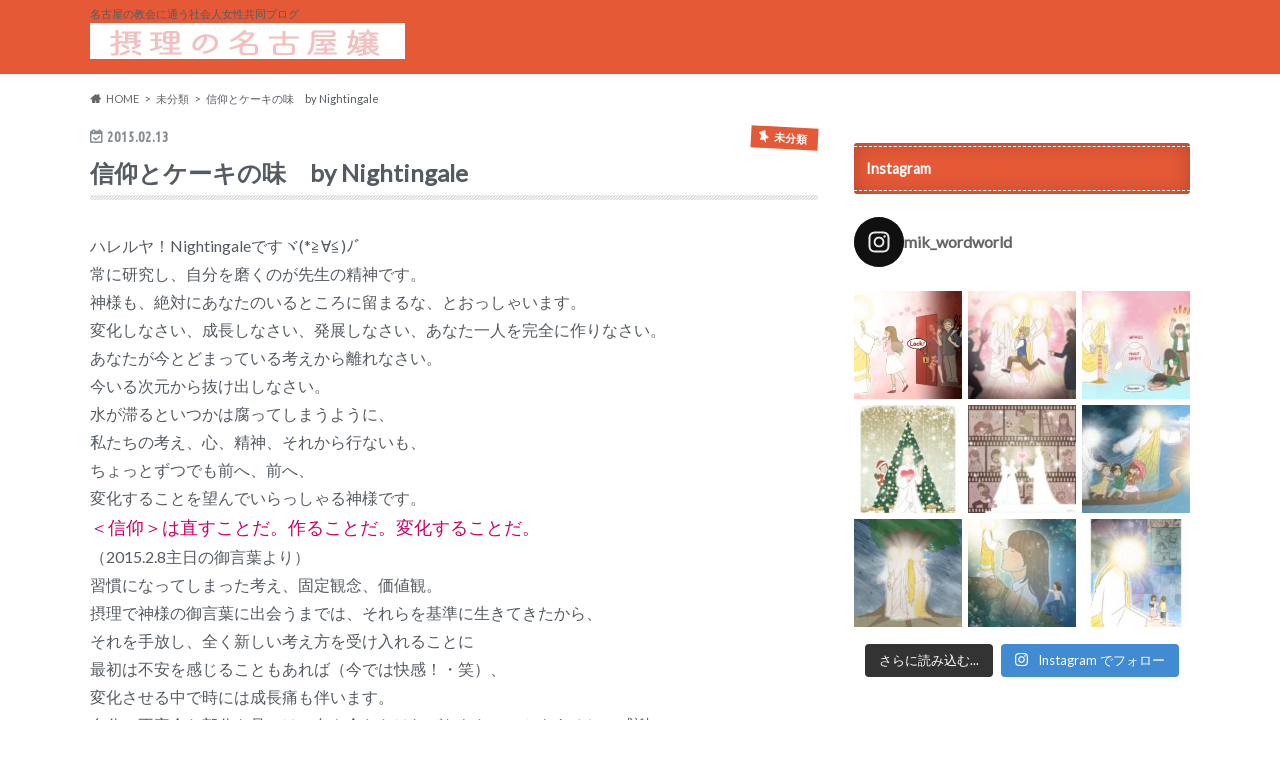

--- FILE ---
content_type: text/html; charset=UTF-8
request_url: https://setsuriwomen.com/2015/02/13/648
body_size: 14626
content:
<!doctype html><html dir="ltr" lang="ja" prefix="og: https://ogp.me/ns#"><head><meta charset="utf-8"><meta http-equiv="X-UA-Compatible" content="IE=edge"><meta name="HandheldFriendly" content="True"><meta name="MobileOptimized" content="320"><meta name="viewport" content="width=device-width, initial-scale=1.0, minimum-scale=1.0, maximum-scale=1.0, user-scalable=no"><link rel="pingback" href="https://setsuriwomen.com/xmlrpc.php"> <!--[if IE]> <![endif]--><link media="all" href="https://setsuriwomen.com/wp-content/cache/autoptimize/css/autoptimize_48b9638ee53fc7e36c68e6797e3585dd.css" rel="stylesheet"><title>信仰とケーキの味 by Nightingale | 摂理の名古屋嬢 キリスト教福音宣教会に通う社会人女性の共同ブログ</title><meta name="description" content="ハレルヤ！Nightingaleですヾ(*≧∀≦)ﾉﾞ 常に研究し、自分を磨くのが先生の精神です。 神様も、絶" /><meta name="robots" content="max-image-preview:large" /><meta name="author" content="Nightingale"/><meta name="google-site-verification" content="P07-E-wlpV-e-hYT9XRFhsjcG861F-_XGJzuYCEVfBM" /><link rel="canonical" href="https://setsuriwomen.com/2015/02/13/648" /><meta name="generator" content="All in One SEO (AIOSEO) 4.9.3" /><meta property="og:locale" content="ja_JP" /><meta property="og:site_name" content="摂理の名古屋嬢" /><meta property="og:type" content="article" /><meta property="og:title" content="信仰とケーキの味 by Nightingale | 摂理の名古屋嬢 キリスト教福音宣教会に通う社会人女性の共同ブログ" /><meta property="og:description" content="ハレルヤ！Nightingaleですヾ(*≧∀≦)ﾉﾞ 常に研究し、自分を磨くのが先生の精神です。 神様も、絶" /><meta property="og:url" content="https://setsuriwomen.com/2015/02/13/648" /><meta property="og:image" content="https://setsuriwomen.com/wp-content/uploads/2014/11/a8b0ed54d9631c89dddcd72263bc7750.jpg" /><meta property="og:image:secure_url" content="https://setsuriwomen.com/wp-content/uploads/2014/11/a8b0ed54d9631c89dddcd72263bc7750.jpg" /><meta property="og:image:width" content="1920" /><meta property="og:image:height" content="1500" /><meta property="article:published_time" content="2015-02-13T06:28:05+00:00" /><meta property="article:modified_time" content="2016-06-23T08:20:51+00:00" /><meta name="twitter:card" content="summary" /><meta name="twitter:site" content="@setsuriwomen" /><meta name="twitter:title" content="信仰とケーキの味 by Nightingale | 摂理の名古屋嬢 キリスト教福音宣教会に通う社会人女性の共同ブログ" /><meta name="twitter:description" content="ハレルヤ！Nightingaleですヾ(*≧∀≦)ﾉﾞ 常に研究し、自分を磨くのが先生の精神です。 神様も、絶" /><meta name="twitter:image" content="https://setsuriwomen.com/wp-content/uploads/2014/11/a8b0ed54d9631c89dddcd72263bc7750.jpg" /> <script type="application/ld+json" class="aioseo-schema">{"@context":"https:\/\/schema.org","@graph":[{"@type":"Article","@id":"https:\/\/setsuriwomen.com\/2015\/02\/13\/648#article","name":"\u4fe1\u4ef0\u3068\u30b1\u30fc\u30ad\u306e\u5473 by Nightingale | \u6442\u7406\u306e\u540d\u53e4\u5c4b\u5b22 \u30ad\u30ea\u30b9\u30c8\u6559\u798f\u97f3\u5ba3\u6559\u4f1a\u306b\u901a\u3046\u793e\u4f1a\u4eba\u5973\u6027\u306e\u5171\u540c\u30d6\u30ed\u30b0","headline":"\u4fe1\u4ef0\u3068\u30b1\u30fc\u30ad\u306e\u5473\u3000by Nightingale","author":{"@id":"https:\/\/setsuriwomen.com\/writter\/nightingale#author"},"publisher":{"@id":"https:\/\/setsuriwomen.com\/#organization"},"datePublished":"2015-02-13T15:28:05+09:00","dateModified":"2016-06-23T17:20:51+09:00","inLanguage":"ja","mainEntityOfPage":{"@id":"https:\/\/setsuriwomen.com\/2015\/02\/13\/648#webpage"},"isPartOf":{"@id":"https:\/\/setsuriwomen.com\/2015\/02\/13\/648#webpage"},"articleSection":"\u672a\u5206\u985e"},{"@type":"BreadcrumbList","@id":"https:\/\/setsuriwomen.com\/2015\/02\/13\/648#breadcrumblist","itemListElement":[{"@type":"ListItem","@id":"https:\/\/setsuriwomen.com#listItem","position":1,"name":"Home","item":"https:\/\/setsuriwomen.com","nextItem":{"@type":"ListItem","@id":"https:\/\/setsuriwomen.com\/category\/uncategorized#listItem","name":"\u672a\u5206\u985e"}},{"@type":"ListItem","@id":"https:\/\/setsuriwomen.com\/category\/uncategorized#listItem","position":2,"name":"\u672a\u5206\u985e","item":"https:\/\/setsuriwomen.com\/category\/uncategorized","nextItem":{"@type":"ListItem","@id":"https:\/\/setsuriwomen.com\/2015\/02\/13\/648#listItem","name":"\u4fe1\u4ef0\u3068\u30b1\u30fc\u30ad\u306e\u5473\u3000by Nightingale"},"previousItem":{"@type":"ListItem","@id":"https:\/\/setsuriwomen.com#listItem","name":"Home"}},{"@type":"ListItem","@id":"https:\/\/setsuriwomen.com\/2015\/02\/13\/648#listItem","position":3,"name":"\u4fe1\u4ef0\u3068\u30b1\u30fc\u30ad\u306e\u5473\u3000by Nightingale","previousItem":{"@type":"ListItem","@id":"https:\/\/setsuriwomen.com\/category\/uncategorized#listItem","name":"\u672a\u5206\u985e"}}]},{"@type":"Organization","@id":"https:\/\/setsuriwomen.com\/#organization","name":"\u6442\u7406\u306e\u540d\u53e4\u5c4b\u5b22\u3000\u30ad\u30ea\u30b9\u30c8\u6559\u798f\u97f3\u5ba3\u6559\u4f1a\u306b\u901a\u3046\u793e\u4f1a\u4eba\u5973\u6027\u306e\u5171\u540c\u30d6\u30ed\u30b0","description":"\u540d\u53e4\u5c4b\u306e\u6559\u4f1a\u306b\u901a\u3046\u793e\u4f1a\u4eba\u5973\u6027\u5171\u540c\u30d6\u30ed\u30b0","url":"https:\/\/setsuriwomen.com\/"},{"@type":"Person","@id":"https:\/\/setsuriwomen.com\/writter\/nightingale#author","url":"https:\/\/setsuriwomen.com\/writter\/nightingale","name":"Nightingale","image":{"@type":"ImageObject","@id":"https:\/\/setsuriwomen.com\/2015\/02\/13\/648#authorImage","url":"https:\/\/secure.gravatar.com\/avatar\/8b9a8a8ff517f46c2cdd8f64c80dffdf242f64d446d131e94717d7309705e55a?s=96&d=mm&r=g","width":96,"height":96,"caption":"Nightingale"}},{"@type":"WebPage","@id":"https:\/\/setsuriwomen.com\/2015\/02\/13\/648#webpage","url":"https:\/\/setsuriwomen.com\/2015\/02\/13\/648","name":"\u4fe1\u4ef0\u3068\u30b1\u30fc\u30ad\u306e\u5473 by Nightingale | \u6442\u7406\u306e\u540d\u53e4\u5c4b\u5b22 \u30ad\u30ea\u30b9\u30c8\u6559\u798f\u97f3\u5ba3\u6559\u4f1a\u306b\u901a\u3046\u793e\u4f1a\u4eba\u5973\u6027\u306e\u5171\u540c\u30d6\u30ed\u30b0","description":"\u30cf\u30ec\u30eb\u30e4\uff01Nightingale\u3067\u3059\u30fe(*\u2267\u2200\u2266)\uff89\uff9e \u5e38\u306b\u7814\u7a76\u3057\u3001\u81ea\u5206\u3092\u78e8\u304f\u306e\u304c\u5148\u751f\u306e\u7cbe\u795e\u3067\u3059\u3002 \u795e\u69d8\u3082\u3001\u7d76","inLanguage":"ja","isPartOf":{"@id":"https:\/\/setsuriwomen.com\/#website"},"breadcrumb":{"@id":"https:\/\/setsuriwomen.com\/2015\/02\/13\/648#breadcrumblist"},"author":{"@id":"https:\/\/setsuriwomen.com\/writter\/nightingale#author"},"creator":{"@id":"https:\/\/setsuriwomen.com\/writter\/nightingale#author"},"datePublished":"2015-02-13T15:28:05+09:00","dateModified":"2016-06-23T17:20:51+09:00"},{"@type":"WebSite","@id":"https:\/\/setsuriwomen.com\/#website","url":"https:\/\/setsuriwomen.com\/","name":"\u6442\u7406\u306e\u540d\u53e4\u5c4b\u5b22\u3000\u30ad\u30ea\u30b9\u30c8\u6559\u798f\u97f3\u5ba3\u6559\u4f1a\u306b\u901a\u3046\u793e\u4f1a\u4eba\u5973\u6027\u306e\u5171\u540c\u30d6\u30ed\u30b0","description":"\u540d\u53e4\u5c4b\u306e\u6559\u4f1a\u306b\u901a\u3046\u793e\u4f1a\u4eba\u5973\u6027\u5171\u540c\u30d6\u30ed\u30b0","inLanguage":"ja","publisher":{"@id":"https:\/\/setsuriwomen.com\/#organization"}}]}</script> <link rel='dns-prefetch' href='//ajax.googleapis.com' /><link rel='dns-prefetch' href='//www.googletagmanager.com' /><link rel='dns-prefetch' href='//fonts.googleapis.com' /><link rel='dns-prefetch' href='//maxcdn.bootstrapcdn.com' /> <script type="text/javascript" id="wpp-js" src="https://setsuriwomen.com/wp-content/plugins/wordpress-popular-posts/assets/js/wpp.min.js?ver=7.3.6" data-sampling="1" data-sampling-rate="100" data-api-url="https://setsuriwomen.com/wp-json/wordpress-popular-posts" data-post-id="648" data-token="aab3216169" data-lang="0" data-debug="0"></script> <link rel='stylesheet' id='gf_Ubuntu-css' href='//fonts.googleapis.com/css?family=Ubuntu+Condensed' type='text/css' media='all' /><link rel='stylesheet' id='gf_Lato-css' href='//fonts.googleapis.com/css?family=Lato' type='text/css' media='all' /><link rel='stylesheet' id='fontawesome-css' href='//maxcdn.bootstrapcdn.com/font-awesome/4.6.0/css/font-awesome.min.css' type='text/css' media='all' /> <script type="text/javascript" src="//ajax.googleapis.com/ajax/libs/jquery/1.12.4/jquery.min.js" id="jquery-js"></script> 
 <script type="text/javascript" src="https://www.googletagmanager.com/gtag/js?id=GT-T9CQZ46" id="google_gtagjs-js" async></script> <link rel="https://api.w.org/" href="https://setsuriwomen.com/wp-json/" /><link rel="alternate" title="JSON" type="application/json" href="https://setsuriwomen.com/wp-json/wp/v2/posts/648" /><link rel='shortlink' href='https://setsuriwomen.com/?p=648' /><link rel="alternate" title="oEmbed (JSON)" type="application/json+oembed" href="https://setsuriwomen.com/wp-json/oembed/1.0/embed?url=https%3A%2F%2Fsetsuriwomen.com%2F2015%2F02%2F13%2F648" /><link rel="alternate" title="oEmbed (XML)" type="text/xml+oembed" href="https://setsuriwomen.com/wp-json/oembed/1.0/embed?url=https%3A%2F%2Fsetsuriwomen.com%2F2015%2F02%2F13%2F648&#038;format=xml" /><meta name="generator" content="Site Kit by Google 1.170.0" /><link rel="icon" href="https://setsuriwomen.com/wp-content/uploads/2018/01/cropped-06a210b250b641a0d64963636559a5c3-1-32x32.jpg" sizes="32x32" /><link rel="icon" href="https://setsuriwomen.com/wp-content/uploads/2018/01/cropped-06a210b250b641a0d64963636559a5c3-1-192x192.jpg" sizes="192x192" /><link rel="apple-touch-icon" href="https://setsuriwomen.com/wp-content/uploads/2018/01/cropped-06a210b250b641a0d64963636559a5c3-1-180x180.jpg" /><meta name="msapplication-TileImage" content="https://setsuriwomen.com/wp-content/uploads/2018/01/cropped-06a210b250b641a0d64963636559a5c3-1-270x270.jpg" /></head><body class="wp-singular post-template-default single single-post postid-648 single-format-standard wp-theme-hummingbird"><div id="container" class="h_default "><header class="header" role="banner"><div id="inner-header" class="wrap cf"><p class="site_description">名古屋の教会に通う社会人女性共同ブログ</p><div id="logo" class="gf"><p class="h1 img"><a href="https://setsuriwomen.com" rel="nofollow"><img src="https://setsuriwomen.com/wp-content/uploads/2017/12/ba25c245f8d5c93e2f055b4c817dec01.jpg" alt="摂理の名古屋嬢　キリスト教福音宣教会に通う社会人女性の共同ブログ"></a></p></div><nav id="g_nav" role="navigation"></nav> <button id="drawerBtn" class="nav_btn"></button></div></header><div id="breadcrumb" class="breadcrumb inner wrap cf"><ul itemscope itemtype="http://schema.org/BreadcrumbList"><li itemprop="itemListElement" itemscope itemtype="http://schema.org/ListItem" class="bc_homelink"><a itemprop="item" href="https://setsuriwomen.com/"><span itemprop="name">HOME</span></a><meta itemprop="position" content="1" /></li><li itemprop="itemListElement" itemscope itemtype="http://schema.org/ListItem"><a itemprop="item" href="https://setsuriwomen.com/category/uncategorized"><span itemprop="name">未分類</span></a><meta itemprop="position" content="2" /></li><li itemprop="itemListElement" itemscope itemtype="http://schema.org/ListItem" class="bc_posttitle"><span itemprop="name">信仰とケーキの味　by Nightingale</span><meta itemprop="position" content="3" /></li></ul></div><div id="content"><div id="inner-content" class="wrap cf"><main id="main" class="m-all t-all d-5of7 cf" role="main"><article id="post-648" class="cf post-648 post type-post status-publish format-standard hentry category-uncategorized" role="article"><header class="article-header entry-header animated fadeInDown"><p class="byline entry-meta vcard cf"> <time class="date gf entry-date updated">2015.02.13</time> <time class="date gf entry-date undo updated" datetime="2016-06-23">2016.06.23</time> <span class="cat-name cat-id-1">未分類</span><span class="writer" style="display: none;"><span class="name author"><span class="fn">Nightingale</span></span></span></p><h1 class="entry-title single-title" itemprop="headline" rel="bookmark">信仰とケーキの味　by Nightingale</h1></header><section class="entry-content cf"><p>ハレルヤ！Nightingaleですヾ(*≧∀≦)ﾉﾞ<br /> 常に研究し、自分を磨くのが先生の精神です。<br /> 神様も、絶対にあなたのいるところに留まるな、とおっしゃいます。<br /> 変化しなさい、成長しなさい、発展しなさい、あなた一人を完全に作りなさい。<br /> あなたが今とどまっている考えから離れなさい。<br /> 今いる次元から抜け出しなさい。<br /> 水が滞るといつかは腐ってしまうように、<br /> 私たちの考え、心、精神、それから行ないも、<br /> ちょっとずつでも前へ、前へ、<br /> 変化することを望んでいらっしゃる神様です。<br /> <span style="color:#cc0066"><span style="font-size:large;">＜信仰＞は直すことだ。作ることだ。変化することだ。</span></span><br /> （2015.2.8主日の御言葉より）<br /> 習慣になってしまった考え、固定観念、価値観。<br /> 摂理で神様の御言葉に出会うまでは、それらを基準に生きてきたから、<br /> それを手放し、全く新しい考え方を受け入れることに<br /> 最初は不安を感じることもあれば（今では快感！・笑）、<br /> 変化させる中で時には成長痛も伴います。<br /> 自分の不完全な部分を見つけて向き合わなければならないこともあるし（感謝！）、<br /> 「直そう！」と挑戦したのに失敗することもしばしば。<br /> 脳が凝り固まっているから、長期戦になることも…。<br /> それでも、神様は決して私たちを一人で戦わせたりしません。<br /> できるまで、繰り返し、何度も挑戦できるように、「御言葉」をくださいます。<br /> 方向性を示してくださいます。<br /> ハレルヤ！<br /> この「御言葉」の味は…ぜひ皆さんに、味わってみてほしいです！<br /> 「このケーキものすっっごく、美味しいんだよ☆」<br /> と言われても、結局のところ、自分が食べてみないとその味は分かりません。<br /> 御言葉の味、変化する味、自分を最高に作っていく味…<br /> <strong><span style="color:#ff0033"><span style="font-size:large;">原材料は「神様の愛」！！</span></span></strong>（隠し味どころじゃありません）<br /> ぜひぜひ味わってほしいなと思います☆ (´∪｀*人)♪<br /> ♪次回は、ドラムの勉強に行ってきた話をレポートしたいと思います～！</p></section><footer class="article-footer"><ul class="post-categories"><li><a href="https://setsuriwomen.com/category/uncategorized" rel="category tag">未分類</a></li></ul></footer></article><div class="np-post"><div class="navigation"><div class="prev np-post-list"> <a href="https://setsuriwomen.com/2015/02/14/649" class="cf"><figure class="eyecatch"><img width="150" height="150" src="[data-uri]" data-src="https://setsuriwomen.com/wp-content/uploads/fc2/title_top-150x150.jpg" class="attachment-thumbnail size-thumbnail wp-post-image" alt="" decoding="async" /><noscript><img width="150" height="150" src="https://setsuriwomen.com/wp-content/uploads/fc2/title_top-150x150.jpg" class="attachment-thumbnail size-thumbnail wp-post-image" alt="" decoding="async" /></noscript></figure> <span class="ttl">名古屋大学OGの摂理姉妹たちへ、ソルティいつもお世話になっております&lt;(_ _)&gt;</span> </a></div><div class="next np-post-list"> <a href="https://setsuriwomen.com/2015/02/09/647" class="cf"> <span class="ttl">名古屋グランパスエイトの元おっかけ・摂理のソルティが振り返る、リーグ優勝の条件★</span><figure class="eyecatch"><img width="150" height="150" src="[data-uri]" data-src="https://setsuriwomen.com/wp-content/uploads/fc2/grampus01-150x150.png" class="attachment-thumbnail size-thumbnail wp-post-image" alt="" decoding="async" srcset="https://setsuriwomen.com/wp-content/uploads/fc2/grampus01-150x150.png 150w, https://setsuriwomen.com/wp-content/uploads/fc2/grampus01-300x300.png 300w" sizes="(max-width: 150px) 100vw, 150px" /><noscript><img width="150" height="150" src="https://setsuriwomen.com/wp-content/uploads/fc2/grampus01-150x150.png" class="attachment-thumbnail size-thumbnail wp-post-image" alt="" decoding="async" srcset="https://setsuriwomen.com/wp-content/uploads/fc2/grampus01-150x150.png 150w, https://setsuriwomen.com/wp-content/uploads/fc2/grampus01-300x300.png 300w" sizes="(max-width: 150px) 100vw, 150px" /></noscript></figure> </a></div></div></div><div class="related-box original-related wow animated bounceIn cf"><div class="inbox"><h2 class="related-h h_ttl"><span class="gf">RECOMMEND</span>こちらの記事も人気です。</h2><div class="related-post"><ul class="related-list cf"><li rel="bookmark" title="小豆ちゃん、有頂天の巻　　by小豆ちゃん"> <a href="https://setsuriwomen.com/2016/02/01/1162" rel=\"bookmark" title="小豆ちゃん、有頂天の巻　　by小豆ちゃん" class="title"><figure class="eyecatch"> <img src="https://setsuriwomen.com/wp-content/themes/hummingbird/library/images/noimg.png" /></figure> <span class="cat-name">未分類</span> <time class="date gf">2016.2.1</time><h3 class="ttl"> 小豆ちゃん、有頂天の巻　　by小豆ちゃん</h3> </a></li><li rel="bookmark" title="イケパラの巻"> <a href="https://setsuriwomen.com/2017/01/29/3875" rel=\"bookmark" title="イケパラの巻" class="title"><figure class="eyecatch"> <img width="307" height="230" src="[data-uri]" data-src="https://setsuriwomen.com/wp-content/uploads/2017/01/15585116.jpeg" class="attachment-home-thum size-home-thum wp-post-image" alt="" decoding="async" fetchpriority="high" srcset="https://setsuriwomen.com/wp-content/uploads/2017/01/15585116.jpeg 500w, https://setsuriwomen.com/wp-content/uploads/2017/01/15585116-300x224.jpeg 300w, https://setsuriwomen.com/wp-content/uploads/2017/01/15585116-400x299.jpeg 400w" sizes="(max-width: 307px) 100vw, 307px" /><noscript><img width="307" height="230" src="https://setsuriwomen.com/wp-content/uploads/2017/01/15585116.jpeg" class="attachment-home-thum size-home-thum wp-post-image" alt="" decoding="async" fetchpriority="high" srcset="https://setsuriwomen.com/wp-content/uploads/2017/01/15585116.jpeg 500w, https://setsuriwomen.com/wp-content/uploads/2017/01/15585116-300x224.jpeg 300w, https://setsuriwomen.com/wp-content/uploads/2017/01/15585116-400x299.jpeg 400w" sizes="(max-width: 307px) 100vw, 307px" /></noscript></figure> <span class="cat-name">未分類</span> <time class="date gf">2017.1.29</time><h3 class="ttl"> イケパラの巻</h3> </a></li><li rel="bookmark" title="父が行なう火あぶりの刑の巻"> <a href="https://setsuriwomen.com/2016/02/27/1906" rel=\"bookmark" title="父が行なう火あぶりの刑の巻" class="title"><figure class="eyecatch"> <img width="345" height="230" src="[data-uri]" data-src="https://setsuriwomen.com/wp-content/uploads/2016/02/lgf01a201407301700.jpg" class="attachment-home-thum size-home-thum wp-post-image" alt="" decoding="async" loading="lazy" srcset="https://setsuriwomen.com/wp-content/uploads/2016/02/lgf01a201407301700.jpg 1024w, https://setsuriwomen.com/wp-content/uploads/2016/02/lgf01a201407301700-300x200.jpg 300w, https://setsuriwomen.com/wp-content/uploads/2016/02/lgf01a201407301700-768x512.jpg 768w, https://setsuriwomen.com/wp-content/uploads/2016/02/lgf01a201407301700-400x267.jpg 400w" sizes="auto, (max-width: 345px) 100vw, 345px" /><noscript><img width="345" height="230" src="https://setsuriwomen.com/wp-content/uploads/2016/02/lgf01a201407301700.jpg" class="attachment-home-thum size-home-thum wp-post-image" alt="" decoding="async" loading="lazy" srcset="https://setsuriwomen.com/wp-content/uploads/2016/02/lgf01a201407301700.jpg 1024w, https://setsuriwomen.com/wp-content/uploads/2016/02/lgf01a201407301700-300x200.jpg 300w, https://setsuriwomen.com/wp-content/uploads/2016/02/lgf01a201407301700-768x512.jpg 768w, https://setsuriwomen.com/wp-content/uploads/2016/02/lgf01a201407301700-400x267.jpg 400w" sizes="auto, (max-width: 345px) 100vw, 345px" /></noscript></figure> <span class="cat-name">未分類</span> <time class="date gf">2016.2.27</time><h3 class="ttl"> 父が行なう火あぶりの刑の巻</h3> </a></li><li rel="bookmark" title="名古屋でもやってほしい…拓大の公開語学講座"> <a href="https://setsuriwomen.com/2015/07/24/707" rel=\"bookmark" title="名古屋でもやってほしい…拓大の公開語学講座" class="title"><figure class="eyecatch"> <img src="https://setsuriwomen.com/wp-content/themes/hummingbird/library/images/noimg.png" /></figure> <span class="cat-name">未分類</span> <time class="date gf">2015.7.24</time><h3 class="ttl"> 名古屋でもやってほしい…拓大の公開語学講座</h3> </a></li><li rel="bookmark" title="小鳥で現れたの巻"> <a href="https://setsuriwomen.com/2016/10/29/3268" rel=\"bookmark" title="小鳥で現れたの巻" class="title"><figure class="eyecatch"> <img width="307" height="230" src="[data-uri]" data-src="https://setsuriwomen.com/wp-content/uploads/2016/10/20061108152035.jpg" class="attachment-home-thum size-home-thum wp-post-image" alt="" decoding="async" loading="lazy" srcset="https://setsuriwomen.com/wp-content/uploads/2016/10/20061108152035.jpg 800w, https://setsuriwomen.com/wp-content/uploads/2016/10/20061108152035-300x225.jpg 300w, https://setsuriwomen.com/wp-content/uploads/2016/10/20061108152035-768x576.jpg 768w, https://setsuriwomen.com/wp-content/uploads/2016/10/20061108152035-400x300.jpg 400w" sizes="auto, (max-width: 307px) 100vw, 307px" /><noscript><img width="307" height="230" src="https://setsuriwomen.com/wp-content/uploads/2016/10/20061108152035.jpg" class="attachment-home-thum size-home-thum wp-post-image" alt="" decoding="async" loading="lazy" srcset="https://setsuriwomen.com/wp-content/uploads/2016/10/20061108152035.jpg 800w, https://setsuriwomen.com/wp-content/uploads/2016/10/20061108152035-300x225.jpg 300w, https://setsuriwomen.com/wp-content/uploads/2016/10/20061108152035-768x576.jpg 768w, https://setsuriwomen.com/wp-content/uploads/2016/10/20061108152035-400x300.jpg 400w" sizes="auto, (max-width: 307px) 100vw, 307px" /></noscript></figure> <span class="cat-name">未分類</span> <time class="date gf">2016.10.29</time><h3 class="ttl"> 小鳥で現れたの巻</h3> </a></li><li rel="bookmark" title="ルミナリエの巻"> <a href="https://setsuriwomen.com/2016/12/17/3524" rel=\"bookmark" title="ルミナリエの巻" class="title"><figure class="eyecatch"> <img width="307" height="230" src="[data-uri]" data-src="https://setsuriwomen.com/wp-content/uploads/2016/12/2013-12-07-16.53.48.jpg" class="attachment-home-thum size-home-thum wp-post-image" alt="" decoding="async" loading="lazy" srcset="https://setsuriwomen.com/wp-content/uploads/2016/12/2013-12-07-16.53.48.jpg 3264w, https://setsuriwomen.com/wp-content/uploads/2016/12/2013-12-07-16.53.48-300x225.jpg 300w, https://setsuriwomen.com/wp-content/uploads/2016/12/2013-12-07-16.53.48-768x576.jpg 768w, https://setsuriwomen.com/wp-content/uploads/2016/12/2013-12-07-16.53.48-1024x768.jpg 1024w, https://setsuriwomen.com/wp-content/uploads/2016/12/2013-12-07-16.53.48-400x300.jpg 400w" sizes="auto, (max-width: 307px) 100vw, 307px" /><noscript><img width="307" height="230" src="https://setsuriwomen.com/wp-content/uploads/2016/12/2013-12-07-16.53.48.jpg" class="attachment-home-thum size-home-thum wp-post-image" alt="" decoding="async" loading="lazy" srcset="https://setsuriwomen.com/wp-content/uploads/2016/12/2013-12-07-16.53.48.jpg 3264w, https://setsuriwomen.com/wp-content/uploads/2016/12/2013-12-07-16.53.48-300x225.jpg 300w, https://setsuriwomen.com/wp-content/uploads/2016/12/2013-12-07-16.53.48-768x576.jpg 768w, https://setsuriwomen.com/wp-content/uploads/2016/12/2013-12-07-16.53.48-1024x768.jpg 1024w, https://setsuriwomen.com/wp-content/uploads/2016/12/2013-12-07-16.53.48-400x300.jpg 400w" sizes="auto, (max-width: 307px) 100vw, 307px" /></noscript></figure> <span class="cat-name">未分類</span> <time class="date gf">2016.12.17</time><h3 class="ttl"> ルミナリエの巻</h3> </a></li><li rel="bookmark" title="イエローハットの巻"> <a href="https://setsuriwomen.com/2016/11/14/3409" rel=\"bookmark" title="イエローハットの巻" class="title"><figure class="eyecatch"> <img width="230" height="230" src="[data-uri]" data-src="https://setsuriwomen.com/wp-content/uploads/2016/11/filename160.jpg" class="attachment-home-thum size-home-thum wp-post-image" alt="" decoding="async" loading="lazy" srcset="https://setsuriwomen.com/wp-content/uploads/2016/11/filename160.jpg 1024w, https://setsuriwomen.com/wp-content/uploads/2016/11/filename160-150x150.jpg 150w, https://setsuriwomen.com/wp-content/uploads/2016/11/filename160-300x300.jpg 300w, https://setsuriwomen.com/wp-content/uploads/2016/11/filename160-768x768.jpg 768w, https://setsuriwomen.com/wp-content/uploads/2016/11/filename160-400x400.jpg 400w" sizes="auto, (max-width: 230px) 100vw, 230px" /><noscript><img width="230" height="230" src="https://setsuriwomen.com/wp-content/uploads/2016/11/filename160.jpg" class="attachment-home-thum size-home-thum wp-post-image" alt="" decoding="async" loading="lazy" srcset="https://setsuriwomen.com/wp-content/uploads/2016/11/filename160.jpg 1024w, https://setsuriwomen.com/wp-content/uploads/2016/11/filename160-150x150.jpg 150w, https://setsuriwomen.com/wp-content/uploads/2016/11/filename160-300x300.jpg 300w, https://setsuriwomen.com/wp-content/uploads/2016/11/filename160-768x768.jpg 768w, https://setsuriwomen.com/wp-content/uploads/2016/11/filename160-400x400.jpg 400w" sizes="auto, (max-width: 230px) 100vw, 230px" /></noscript></figure> <span class="cat-name">未分類</span> <time class="date gf">2016.11.14</time><h3 class="ttl"> イエローハットの巻</h3> </a></li><li rel="bookmark" title="でぶっちょ飛行機の巻"> <a href="https://setsuriwomen.com/2016/03/01/1917" rel=\"bookmark" title="でぶっちょ飛行機の巻" class="title"><figure class="eyecatch"> <img width="360" height="227" src="[data-uri]" data-src="https://setsuriwomen.com/wp-content/uploads/2016/03/img-02-01.jpg" class="attachment-home-thum size-home-thum wp-post-image" alt="" decoding="async" loading="lazy" srcset="https://setsuriwomen.com/wp-content/uploads/2016/03/img-02-01.jpg 760w, https://setsuriwomen.com/wp-content/uploads/2016/03/img-02-01-300x189.jpg 300w, https://setsuriwomen.com/wp-content/uploads/2016/03/img-02-01-400x253.jpg 400w" sizes="auto, (max-width: 360px) 100vw, 360px" /><noscript><img width="360" height="227" src="https://setsuriwomen.com/wp-content/uploads/2016/03/img-02-01.jpg" class="attachment-home-thum size-home-thum wp-post-image" alt="" decoding="async" loading="lazy" srcset="https://setsuriwomen.com/wp-content/uploads/2016/03/img-02-01.jpg 760w, https://setsuriwomen.com/wp-content/uploads/2016/03/img-02-01-300x189.jpg 300w, https://setsuriwomen.com/wp-content/uploads/2016/03/img-02-01-400x253.jpg 400w" sizes="auto, (max-width: 360px) 100vw, 360px" /></noscript></figure> <span class="cat-name">未分類</span> <time class="date gf">2016.3.1</time><h3 class="ttl"> でぶっちょ飛行機の巻</h3> </a></li></ul></div></div></div><div class="authorbox wow animated bounceIn" data-wow-delay="0.5s"><div class="inbox"><div class="profile cf"><h2 class="h_ttl"><span class="gf">ABOUT</span>この記事をかいた人</h2> <img alt='' src="[data-uri]" data-src="https://secure.gravatar.com/avatar/8b9a8a8ff517f46c2cdd8f64c80dffdf242f64d446d131e94717d7309705e55a?s=150&#038;d=mm&#038;r=g" srcset='https://secure.gravatar.com/avatar/8b9a8a8ff517f46c2cdd8f64c80dffdf242f64d446d131e94717d7309705e55a?s=300&#038;d=mm&#038;r=g 2x' class='avatar avatar-150 photo' height='150' width='150' loading='lazy' decoding='async'/><noscript><img alt='' src="https://secure.gravatar.com/avatar/8b9a8a8ff517f46c2cdd8f64c80dffdf242f64d446d131e94717d7309705e55a?s=150&#038;d=mm&#038;r=g" srcset='https://secure.gravatar.com/avatar/8b9a8a8ff517f46c2cdd8f64c80dffdf242f64d446d131e94717d7309705e55a?s=300&#038;d=mm&#038;r=g 2x' class='avatar avatar-150 photo' height='150' width='150' loading='lazy' decoding='async'/></noscript><p class="name author"><a href="https://setsuriwomen.com/writter/nightingale" title="Nightingale の投稿" rel="author">Nightingale</a></p><div class="profile_description"> 聖歌隊で賛美をうたっています♪</div><div class="author_sns gf"><ul></ul></div></div><div class="author-newpost cf"><h2 class="h_ttl"><span class="gf">NEW POST</span>このライターの最新記事</h2><ul><li> <a href="https://setsuriwomen.com/2021/07/08/10823"><figure class="eyecatch"> <img width="1" height="1" src="[data-uri]" data-src="https://setsuriwomen.com/wp-content/uploads/2021/07/choir-5781096__480.webp" class="attachment-home-thum size-home-thum wp-post-image" alt="" decoding="async" loading="lazy" /><noscript><img width="1" height="1" src="https://setsuriwomen.com/wp-content/uploads/2021/07/choir-5781096__480.webp" class="attachment-home-thum size-home-thum wp-post-image" alt="" decoding="async" loading="lazy" /></noscript></figure> <span class="cat-name">未分類</span> <time class="date gf">2021.7.8</time><h3 class="ttl"> コロナ禍の聖歌隊員たち</h3> </a></li><li> <a href="https://setsuriwomen.com/2021/04/19/10552"><figure class="eyecatch"> <img width="360" height="230" src="[data-uri]" data-src="https://setsuriwomen.com/wp-content/uploads/2021/04/0d40a5e4a645fc6b96e767d64ac0878e-360x230.jpg" class="attachment-home-thum size-home-thum wp-post-image" alt="" decoding="async" loading="lazy" /><noscript><img width="360" height="230" src="https://setsuriwomen.com/wp-content/uploads/2021/04/0d40a5e4a645fc6b96e767d64ac0878e-360x230.jpg" class="attachment-home-thum size-home-thum wp-post-image" alt="" decoding="async" loading="lazy" /></noscript></figure> <span class="cat-name">未分類</span> <time class="date gf">2021.4.19</time><h3 class="ttl"> 赤ちゃんの心音で賛美する</h3> </a></li><li> <a href="https://setsuriwomen.com/2021/04/13/10530"><figure class="eyecatch"> <img width="360" height="230" src="[data-uri]" data-src="https://setsuriwomen.com/wp-content/uploads/2021/04/pexels-elly-fairytale-4833957-360x230.jpg" class="attachment-home-thum size-home-thum wp-post-image" alt="" decoding="async" loading="lazy" /><noscript><img width="360" height="230" src="https://setsuriwomen.com/wp-content/uploads/2021/04/pexels-elly-fairytale-4833957-360x230.jpg" class="attachment-home-thum size-home-thum wp-post-image" alt="" decoding="async" loading="lazy" /></noscript></figure> <span class="cat-name">未分類</span> <time class="date gf">2021.4.13</time><h3 class="ttl"> 神様と共にすれば楽しい！～社会人女性が集まるNKUの城～</h3> </a></li><li> <a href="https://setsuriwomen.com/2021/04/08/10508"><figure class="eyecatch"> <img width="360" height="230" src="[data-uri]" data-src="https://setsuriwomen.com/wp-content/uploads/2021/04/pexels-kristina-paukshtite-3270224-360x230.jpg" class="attachment-home-thum size-home-thum wp-post-image" alt="" decoding="async" loading="lazy" /><noscript><img width="360" height="230" src="https://setsuriwomen.com/wp-content/uploads/2021/04/pexels-kristina-paukshtite-3270224-360x230.jpg" class="attachment-home-thum size-home-thum wp-post-image" alt="" decoding="async" loading="lazy" /></noscript></figure> <span class="cat-name">未分類</span> <time class="date gf">2021.4.8</time><h3 class="ttl"> 帝王切開を通して悟ったメシアの愛</h3> </a></li></ul></div></div></div></main><div id="sidebar1" class="sidebar m-all t-all d-2of7 last-col cf" role="complementary"><div id="text-3" class="widget widget_text"><h4 class="widgettitle"><span>Instagram</span></h4><div class="textwidget"><div id="sb_instagram"  class="sbi sbi_mob_col_1 sbi_tab_col_2 sbi_col_3 sbi_disable_mobile" style="padding-bottom: 6px; width: 100%;"	 data-feedid="*1"  data-res="auto" data-cols="3" data-colsmobile="1" data-colstablet="2" data-num="9" data-nummobile="" data-item-padding="3"	 data-shortcode-atts="{}"  data-postid="648" data-locatornonce="42f3481133" data-imageaspectratio="1:1" data-sbi-flags="favorLocal"><div class="sb_instagram_header  sbi_no_avatar"   > <a class="sbi_header_link" target="_blank"
 rel="nofollow noopener" href="https://www.instagram.com/mik_wordworld/" title="@mik_wordworld"><div class="sbi_header_text sbi_no_bio"><div class="sbi_header_img"><div class="sbi_header_hashtag_icon"  ><svg class="sbi_new_logo fa-instagram fa-w-14" aria-hidden="true" data-fa-processed="" aria-label="Instagram" data-prefix="fab" data-icon="instagram" role="img" viewBox="0 0 448 512"> <path fill="currentColor" d="M224.1 141c-63.6 0-114.9 51.3-114.9 114.9s51.3 114.9 114.9 114.9S339 319.5 339 255.9 287.7 141 224.1 141zm0 189.6c-41.1 0-74.7-33.5-74.7-74.7s33.5-74.7 74.7-74.7 74.7 33.5 74.7 74.7-33.6 74.7-74.7 74.7zm146.4-194.3c0 14.9-12 26.8-26.8 26.8-14.9 0-26.8-12-26.8-26.8s12-26.8 26.8-26.8 26.8 12 26.8 26.8zm76.1 27.2c-1.7-35.9-9.9-67.7-36.2-93.9-26.2-26.2-58-34.4-93.9-36.2-37-2.1-147.9-2.1-184.9 0-35.8 1.7-67.6 9.9-93.9 36.1s-34.4 58-36.2 93.9c-2.1 37-2.1 147.9 0 184.9 1.7 35.9 9.9 67.7 36.2 93.9s58 34.4 93.9 36.2c37 2.1 147.9 2.1 184.9 0 35.9-1.7 67.7-9.9 93.9-36.2 26.2-26.2 34.4-58 36.2-93.9 2.1-37 2.1-147.8 0-184.8zM398.8 388c-7.8 19.6-22.9 34.7-42.6 42.6-29.5 11.7-99.5 9-132.1 9s-102.7 2.6-132.1-9c-19.6-7.8-34.7-22.9-42.6-42.6-11.7-29.5-9-99.5-9-132.1s-2.6-102.7 9-132.1c7.8-19.6 22.9-34.7 42.6-42.6 29.5-11.7 99.5-9 132.1-9s102.7-2.6 132.1 9c19.6 7.8 34.7 22.9 42.6 42.6 11.7 29.5 9 99.5 9 132.1s2.7 102.7-9 132.1z"></path> </svg></div></div><div class="sbi_feedtheme_header_text"><h3>mik_wordworld</h3></div></div> </a></div><div id="sbi_images"  style="gap: 6px;"><div class="sbi_item sbi_type_image sbi_new sbi_transition"
 id="sbi_18010787819661216" data-date="1733289626"><div class="sbi_photo_wrap"> <a class="sbi_photo" href="https://www.instagram.com/p/DDJP1jUpNCQ/" target="_blank" rel="noopener nofollow"
 data-full-res="https://scontent-itm1-1.cdninstagram.com/v/t51.29350-15/469310912_941382737536065_2085983852577036152_n.webp?stp=dst-jpg_tt6&#038;_nc_cat=101&#038;ccb=1-7&#038;_nc_sid=18de74&#038;_nc_ohc=oM9PMLGp0xkQ7kNvgGQj4fe&#038;_nc_zt=23&#038;_nc_ht=scontent-itm1-1.cdninstagram.com&#038;edm=ANo9K5cEAAAA&#038;_nc_gid=AeWJJtxl-MVqZXJQcU43LbR&#038;oh=00_AYBHPIFugTGbshsYQwg_RAPeQQb6JRuyvd73Pk_P3dQ8Yg&#038;oe=67566934"
 data-img-src-set="{&quot;d&quot;:&quot;https:\/\/scontent-itm1-1.cdninstagram.com\/v\/t51.29350-15\/469310912_941382737536065_2085983852577036152_n.webp?stp=dst-jpg_tt6&amp;_nc_cat=101&amp;ccb=1-7&amp;_nc_sid=18de74&amp;_nc_ohc=oM9PMLGp0xkQ7kNvgGQj4fe&amp;_nc_zt=23&amp;_nc_ht=scontent-itm1-1.cdninstagram.com&amp;edm=ANo9K5cEAAAA&amp;_nc_gid=AeWJJtxl-MVqZXJQcU43LbR&amp;oh=00_AYBHPIFugTGbshsYQwg_RAPeQQb6JRuyvd73Pk_P3dQ8Yg&amp;oe=67566934&quot;,&quot;150&quot;:&quot;https:\/\/scontent-itm1-1.cdninstagram.com\/v\/t51.29350-15\/469310912_941382737536065_2085983852577036152_n.webp?stp=dst-jpg_tt6&amp;_nc_cat=101&amp;ccb=1-7&amp;_nc_sid=18de74&amp;_nc_ohc=oM9PMLGp0xkQ7kNvgGQj4fe&amp;_nc_zt=23&amp;_nc_ht=scontent-itm1-1.cdninstagram.com&amp;edm=ANo9K5cEAAAA&amp;_nc_gid=AeWJJtxl-MVqZXJQcU43LbR&amp;oh=00_AYBHPIFugTGbshsYQwg_RAPeQQb6JRuyvd73Pk_P3dQ8Yg&amp;oe=67566934&quot;,&quot;320&quot;:&quot;https:\/\/scontent-itm1-1.cdninstagram.com\/v\/t51.29350-15\/469310912_941382737536065_2085983852577036152_n.webp?stp=dst-jpg_tt6&amp;_nc_cat=101&amp;ccb=1-7&amp;_nc_sid=18de74&amp;_nc_ohc=oM9PMLGp0xkQ7kNvgGQj4fe&amp;_nc_zt=23&amp;_nc_ht=scontent-itm1-1.cdninstagram.com&amp;edm=ANo9K5cEAAAA&amp;_nc_gid=AeWJJtxl-MVqZXJQcU43LbR&amp;oh=00_AYBHPIFugTGbshsYQwg_RAPeQQb6JRuyvd73Pk_P3dQ8Yg&amp;oe=67566934&quot;,&quot;640&quot;:&quot;https:\/\/scontent-itm1-1.cdninstagram.com\/v\/t51.29350-15\/469310912_941382737536065_2085983852577036152_n.webp?stp=dst-jpg_tt6&amp;_nc_cat=101&amp;ccb=1-7&amp;_nc_sid=18de74&amp;_nc_ohc=oM9PMLGp0xkQ7kNvgGQj4fe&amp;_nc_zt=23&amp;_nc_ht=scontent-itm1-1.cdninstagram.com&amp;edm=ANo9K5cEAAAA&amp;_nc_gid=AeWJJtxl-MVqZXJQcU43LbR&amp;oh=00_AYBHPIFugTGbshsYQwg_RAPeQQb6JRuyvd73Pk_P3dQ8Yg&amp;oe=67566934&quot;}"> <span class="sbi-screenreader">「心の聖殿、心の部屋の戸締りだ」  自分が害を受けないように、心の門をいつも閉めて鍵をかけることがで</span> <img src="https://setsuriwomen.com/wp-content/plugins/instagram-feed/img/placeholder.png" alt="「心の聖殿、心の部屋の戸締りだ」  自分が害を受けないように、心の門をいつも閉めて鍵をかけることができなければなりません。  絶対にどんな愛の惑わしにも、物質、お金の惑わしにも、惑わす「悪評者」にも、開けてやってはいけません。  神様、聖霊に約束したことを最後まで守って行なえるように、心の戸締りをしなさい。  自分の心の戸締りをちゃんとやれば、よくなり、栄えます。" aria-hidden="true"> </a></div></div><div class="sbi_item sbi_type_image sbi_new sbi_transition"
 id="sbi_18087406084489181" data-date="1725439200"><div class="sbi_photo_wrap"> <a class="sbi_photo" href="https://www.instagram.com/p/C_fSVs1RZ42/" target="_blank" rel="noopener nofollow"
 data-full-res="https://scontent-itm1-1.cdninstagram.com/v/t51.29350-15/458394932_882801770468673_6036217425665561726_n.jpg?_nc_cat=108&#038;ccb=1-7&#038;_nc_sid=18de74&#038;_nc_ohc=qcKxs8OmSngQ7kNvgG1pJRU&#038;_nc_zt=23&#038;_nc_ht=scontent-itm1-1.cdninstagram.com&#038;edm=ANo9K5cEAAAA&#038;_nc_gid=AeWJJtxl-MVqZXJQcU43LbR&#038;oh=00_AYASvBgmwjVyFO0W6pvuLuGTKEAxcJ4Ot8XyEplchIEDlg&#038;oe=675660C4"
 data-img-src-set="{&quot;d&quot;:&quot;https:\/\/scontent-itm1-1.cdninstagram.com\/v\/t51.29350-15\/458394932_882801770468673_6036217425665561726_n.jpg?_nc_cat=108&amp;ccb=1-7&amp;_nc_sid=18de74&amp;_nc_ohc=qcKxs8OmSngQ7kNvgG1pJRU&amp;_nc_zt=23&amp;_nc_ht=scontent-itm1-1.cdninstagram.com&amp;edm=ANo9K5cEAAAA&amp;_nc_gid=AeWJJtxl-MVqZXJQcU43LbR&amp;oh=00_AYASvBgmwjVyFO0W6pvuLuGTKEAxcJ4Ot8XyEplchIEDlg&amp;oe=675660C4&quot;,&quot;150&quot;:&quot;https:\/\/scontent-itm1-1.cdninstagram.com\/v\/t51.29350-15\/458394932_882801770468673_6036217425665561726_n.jpg?_nc_cat=108&amp;ccb=1-7&amp;_nc_sid=18de74&amp;_nc_ohc=qcKxs8OmSngQ7kNvgG1pJRU&amp;_nc_zt=23&amp;_nc_ht=scontent-itm1-1.cdninstagram.com&amp;edm=ANo9K5cEAAAA&amp;_nc_gid=AeWJJtxl-MVqZXJQcU43LbR&amp;oh=00_AYASvBgmwjVyFO0W6pvuLuGTKEAxcJ4Ot8XyEplchIEDlg&amp;oe=675660C4&quot;,&quot;320&quot;:&quot;https:\/\/scontent-itm1-1.cdninstagram.com\/v\/t51.29350-15\/458394932_882801770468673_6036217425665561726_n.jpg?_nc_cat=108&amp;ccb=1-7&amp;_nc_sid=18de74&amp;_nc_ohc=qcKxs8OmSngQ7kNvgG1pJRU&amp;_nc_zt=23&amp;_nc_ht=scontent-itm1-1.cdninstagram.com&amp;edm=ANo9K5cEAAAA&amp;_nc_gid=AeWJJtxl-MVqZXJQcU43LbR&amp;oh=00_AYASvBgmwjVyFO0W6pvuLuGTKEAxcJ4Ot8XyEplchIEDlg&amp;oe=675660C4&quot;,&quot;640&quot;:&quot;https:\/\/scontent-itm1-1.cdninstagram.com\/v\/t51.29350-15\/458394932_882801770468673_6036217425665561726_n.jpg?_nc_cat=108&amp;ccb=1-7&amp;_nc_sid=18de74&amp;_nc_ohc=qcKxs8OmSngQ7kNvgG1pJRU&amp;_nc_zt=23&amp;_nc_ht=scontent-itm1-1.cdninstagram.com&amp;edm=ANo9K5cEAAAA&amp;_nc_gid=AeWJJtxl-MVqZXJQcU43LbR&amp;oh=00_AYASvBgmwjVyFO0W6pvuLuGTKEAxcJ4Ot8XyEplchIEDlg&amp;oe=675660C4&quot;}"> <span class="sbi-screenreader">「神様と聖霊様と主にどっぷりつかってしまいなさい」  神様と聖霊様をいつも考えなさい。
神様、聖霊、</span> <img src="https://setsuriwomen.com/wp-content/plugins/instagram-feed/img/placeholder.png" alt="「神様と聖霊様と主にどっぷりつかってしまいなさい」  神様と聖霊様をいつも考えなさい。
神様、聖霊、主にどっぷりつかってこそ、ほかの誘惑にも悪にも陥らなくなる。
「信仰」、「愛」、「恵み」、「御言葉」が悪とサタンを滅ぼす城壁だ。" aria-hidden="true"> </a></div></div><div class="sbi_item sbi_type_image sbi_new sbi_transition"
 id="sbi_18051226126664137" data-date="1718971646"><div class="sbi_photo_wrap"> <a class="sbi_photo" href="https://www.instagram.com/p/C8eidStJW4T/" target="_blank" rel="noopener nofollow"
 data-full-res="https://scontent-itm1-1.cdninstagram.com/v/t51.29350-15/448913099_337844702542636_3335698391293106930_n.jpg?_nc_cat=105&#038;ccb=1-7&#038;_nc_sid=18de74&#038;_nc_ohc=mIyV185jN_MQ7kNvgEZxo4m&#038;_nc_zt=23&#038;_nc_ht=scontent-itm1-1.cdninstagram.com&#038;edm=ANo9K5cEAAAA&#038;_nc_gid=AeWJJtxl-MVqZXJQcU43LbR&#038;oh=00_AYBu0bJcIv6tW9c2sb4cQZ4He2iRy7nZd1XPcNkTSgTsag&#038;oe=6756396D"
 data-img-src-set="{&quot;d&quot;:&quot;https:\/\/scontent-itm1-1.cdninstagram.com\/v\/t51.29350-15\/448913099_337844702542636_3335698391293106930_n.jpg?_nc_cat=105&amp;ccb=1-7&amp;_nc_sid=18de74&amp;_nc_ohc=mIyV185jN_MQ7kNvgEZxo4m&amp;_nc_zt=23&amp;_nc_ht=scontent-itm1-1.cdninstagram.com&amp;edm=ANo9K5cEAAAA&amp;_nc_gid=AeWJJtxl-MVqZXJQcU43LbR&amp;oh=00_AYBu0bJcIv6tW9c2sb4cQZ4He2iRy7nZd1XPcNkTSgTsag&amp;oe=6756396D&quot;,&quot;150&quot;:&quot;https:\/\/scontent-itm1-1.cdninstagram.com\/v\/t51.29350-15\/448913099_337844702542636_3335698391293106930_n.jpg?_nc_cat=105&amp;ccb=1-7&amp;_nc_sid=18de74&amp;_nc_ohc=mIyV185jN_MQ7kNvgEZxo4m&amp;_nc_zt=23&amp;_nc_ht=scontent-itm1-1.cdninstagram.com&amp;edm=ANo9K5cEAAAA&amp;_nc_gid=AeWJJtxl-MVqZXJQcU43LbR&amp;oh=00_AYBu0bJcIv6tW9c2sb4cQZ4He2iRy7nZd1XPcNkTSgTsag&amp;oe=6756396D&quot;,&quot;320&quot;:&quot;https:\/\/scontent-itm1-1.cdninstagram.com\/v\/t51.29350-15\/448913099_337844702542636_3335698391293106930_n.jpg?_nc_cat=105&amp;ccb=1-7&amp;_nc_sid=18de74&amp;_nc_ohc=mIyV185jN_MQ7kNvgEZxo4m&amp;_nc_zt=23&amp;_nc_ht=scontent-itm1-1.cdninstagram.com&amp;edm=ANo9K5cEAAAA&amp;_nc_gid=AeWJJtxl-MVqZXJQcU43LbR&amp;oh=00_AYBu0bJcIv6tW9c2sb4cQZ4He2iRy7nZd1XPcNkTSgTsag&amp;oe=6756396D&quot;,&quot;640&quot;:&quot;https:\/\/scontent-itm1-1.cdninstagram.com\/v\/t51.29350-15\/448913099_337844702542636_3335698391293106930_n.jpg?_nc_cat=105&amp;ccb=1-7&amp;_nc_sid=18de74&amp;_nc_ohc=mIyV185jN_MQ7kNvgEZxo4m&amp;_nc_zt=23&amp;_nc_ht=scontent-itm1-1.cdninstagram.com&amp;edm=ANo9K5cEAAAA&amp;_nc_gid=AeWJJtxl-MVqZXJQcU43LbR&amp;oh=00_AYBu0bJcIv6tW9c2sb4cQZ4He2iRy7nZd1XPcNkTSgTsag&amp;oe=6756396D&quot;}"> <span class="sbi-screenreader">「聖霊と御言葉の空気を入れてあげよう」  （神様）患難で試みに遭い、問題を解けなくて空気の抜けたボー</span> <img src="https://setsuriwomen.com/wp-content/plugins/instagram-feed/img/placeholder.png" alt="「聖霊と御言葉の空気を入れてあげよう」  （神様）患難で試みに遭い、問題を解けなくて空気の抜けたボールのように自ら立ち上がれず、機能を失った人たちに、聖霊と御言葉の空気を入れてあげよう。" aria-hidden="true"> </a></div></div><div class="sbi_item sbi_type_image sbi_new sbi_transition"
 id="sbi_18014361269044841" data-date="1703404588"><div class="sbi_photo_wrap"> <a class="sbi_photo" href="https://www.instagram.com/p/C1OmpoBRUaR/" target="_blank" rel="noopener nofollow"
 data-full-res="https://scontent-itm1-1.cdninstagram.com/v/t51.29350-15/412534954_748222587190304_8445382686756030164_n.jpg?_nc_cat=111&#038;ccb=1-7&#038;_nc_sid=18de74&#038;_nc_ohc=g0qPT6QnBsoQ7kNvgEaNNV_&#038;_nc_zt=23&#038;_nc_ht=scontent-itm1-1.cdninstagram.com&#038;edm=ANo9K5cEAAAA&#038;_nc_gid=AeWJJtxl-MVqZXJQcU43LbR&#038;oh=00_AYDrPPk_tSJQf6-tDDgpMhGekuxQMU9RjOWzKRgV6kA8Fg&#038;oe=675661B5"
 data-img-src-set="{&quot;d&quot;:&quot;https:\/\/scontent-itm1-1.cdninstagram.com\/v\/t51.29350-15\/412534954_748222587190304_8445382686756030164_n.jpg?_nc_cat=111&amp;ccb=1-7&amp;_nc_sid=18de74&amp;_nc_ohc=g0qPT6QnBsoQ7kNvgEaNNV_&amp;_nc_zt=23&amp;_nc_ht=scontent-itm1-1.cdninstagram.com&amp;edm=ANo9K5cEAAAA&amp;_nc_gid=AeWJJtxl-MVqZXJQcU43LbR&amp;oh=00_AYDrPPk_tSJQf6-tDDgpMhGekuxQMU9RjOWzKRgV6kA8Fg&amp;oe=675661B5&quot;,&quot;150&quot;:&quot;https:\/\/scontent-itm1-1.cdninstagram.com\/v\/t51.29350-15\/412534954_748222587190304_8445382686756030164_n.jpg?_nc_cat=111&amp;ccb=1-7&amp;_nc_sid=18de74&amp;_nc_ohc=g0qPT6QnBsoQ7kNvgEaNNV_&amp;_nc_zt=23&amp;_nc_ht=scontent-itm1-1.cdninstagram.com&amp;edm=ANo9K5cEAAAA&amp;_nc_gid=AeWJJtxl-MVqZXJQcU43LbR&amp;oh=00_AYDrPPk_tSJQf6-tDDgpMhGekuxQMU9RjOWzKRgV6kA8Fg&amp;oe=675661B5&quot;,&quot;320&quot;:&quot;https:\/\/scontent-itm1-1.cdninstagram.com\/v\/t51.29350-15\/412534954_748222587190304_8445382686756030164_n.jpg?_nc_cat=111&amp;ccb=1-7&amp;_nc_sid=18de74&amp;_nc_ohc=g0qPT6QnBsoQ7kNvgEaNNV_&amp;_nc_zt=23&amp;_nc_ht=scontent-itm1-1.cdninstagram.com&amp;edm=ANo9K5cEAAAA&amp;_nc_gid=AeWJJtxl-MVqZXJQcU43LbR&amp;oh=00_AYDrPPk_tSJQf6-tDDgpMhGekuxQMU9RjOWzKRgV6kA8Fg&amp;oe=675661B5&quot;,&quot;640&quot;:&quot;https:\/\/scontent-itm1-1.cdninstagram.com\/v\/t51.29350-15\/412534954_748222587190304_8445382686756030164_n.jpg?_nc_cat=111&amp;ccb=1-7&amp;_nc_sid=18de74&amp;_nc_ohc=g0qPT6QnBsoQ7kNvgEaNNV_&amp;_nc_zt=23&amp;_nc_ht=scontent-itm1-1.cdninstagram.com&amp;edm=ANo9K5cEAAAA&amp;_nc_gid=AeWJJtxl-MVqZXJQcU43LbR&amp;oh=00_AYDrPPk_tSJQf6-tDDgpMhGekuxQMU9RjOWzKRgV6kA8Fg&amp;oe=675661B5&quot;}"> <span class="sbi-screenreader">✨🎄Merry Christmas 2023🎄✨
平和の王、イエス様を分かってクリスマスを過ごせるこ</span> <img src="https://setsuriwomen.com/wp-content/plugins/instagram-feed/img/placeholder.png" alt="✨🎄Merry Christmas 2023🎄✨
平和の王、イエス様を分かってクリスマスを過ごせることに感謝します。  ※動くイラストをサイトに掲載しています！
https://cgm-artpiece.com/free-works/5267/  #illustagram #illustration #artstagram #art #clipstudio #godsword #god #word #CGM #merrychristmas #愛 #平和 #イエスキリスト #クリスマス #イラストレーション #イラスト #アート #絵 #御言葉 #神様 #摂理 #キリスト教福音宣教会" aria-hidden="true"> </a></div></div><div class="sbi_item sbi_type_image sbi_new sbi_transition"
 id="sbi_18027565939697094" data-date="1701342207"><div class="sbi_photo_wrap"> <a class="sbi_photo" href="https://www.instagram.com/p/C0RI-KLxKjq/" target="_blank" rel="noopener nofollow"
 data-full-res="https://scontent-itm1-1.cdninstagram.com/v/t51.29350-15/404913500_308291892082083_7034042987046392484_n.jpg?_nc_cat=108&#038;ccb=1-7&#038;_nc_sid=18de74&#038;_nc_ohc=0dlsFC94BMAQ7kNvgHEsAqK&#038;_nc_zt=23&#038;_nc_ht=scontent-itm1-1.cdninstagram.com&#038;edm=ANo9K5cEAAAA&#038;_nc_gid=AeWJJtxl-MVqZXJQcU43LbR&#038;oh=00_AYBVUB7Yt96hJz815oECA8vlkKm-i9IeAlLrIHrx2W3AXA&#038;oe=675652AD"
 data-img-src-set="{&quot;d&quot;:&quot;https:\/\/scontent-itm1-1.cdninstagram.com\/v\/t51.29350-15\/404913500_308291892082083_7034042987046392484_n.jpg?_nc_cat=108&amp;ccb=1-7&amp;_nc_sid=18de74&amp;_nc_ohc=0dlsFC94BMAQ7kNvgHEsAqK&amp;_nc_zt=23&amp;_nc_ht=scontent-itm1-1.cdninstagram.com&amp;edm=ANo9K5cEAAAA&amp;_nc_gid=AeWJJtxl-MVqZXJQcU43LbR&amp;oh=00_AYBVUB7Yt96hJz815oECA8vlkKm-i9IeAlLrIHrx2W3AXA&amp;oe=675652AD&quot;,&quot;150&quot;:&quot;https:\/\/scontent-itm1-1.cdninstagram.com\/v\/t51.29350-15\/404913500_308291892082083_7034042987046392484_n.jpg?_nc_cat=108&amp;ccb=1-7&amp;_nc_sid=18de74&amp;_nc_ohc=0dlsFC94BMAQ7kNvgHEsAqK&amp;_nc_zt=23&amp;_nc_ht=scontent-itm1-1.cdninstagram.com&amp;edm=ANo9K5cEAAAA&amp;_nc_gid=AeWJJtxl-MVqZXJQcU43LbR&amp;oh=00_AYBVUB7Yt96hJz815oECA8vlkKm-i9IeAlLrIHrx2W3AXA&amp;oe=675652AD&quot;,&quot;320&quot;:&quot;https:\/\/scontent-itm1-1.cdninstagram.com\/v\/t51.29350-15\/404913500_308291892082083_7034042987046392484_n.jpg?_nc_cat=108&amp;ccb=1-7&amp;_nc_sid=18de74&amp;_nc_ohc=0dlsFC94BMAQ7kNvgHEsAqK&amp;_nc_zt=23&amp;_nc_ht=scontent-itm1-1.cdninstagram.com&amp;edm=ANo9K5cEAAAA&amp;_nc_gid=AeWJJtxl-MVqZXJQcU43LbR&amp;oh=00_AYBVUB7Yt96hJz815oECA8vlkKm-i9IeAlLrIHrx2W3AXA&amp;oe=675652AD&quot;,&quot;640&quot;:&quot;https:\/\/scontent-itm1-1.cdninstagram.com\/v\/t51.29350-15\/404913500_308291892082083_7034042987046392484_n.jpg?_nc_cat=108&amp;ccb=1-7&amp;_nc_sid=18de74&amp;_nc_ohc=0dlsFC94BMAQ7kNvgHEsAqK&amp;_nc_zt=23&amp;_nc_ht=scontent-itm1-1.cdninstagram.com&amp;edm=ANo9K5cEAAAA&amp;_nc_gid=AeWJJtxl-MVqZXJQcU43LbR&amp;oh=00_AYBVUB7Yt96hJz815oECA8vlkKm-i9IeAlLrIHrx2W3AXA&amp;oe=675652AD&quot;}"> <span class="sbi-screenreader">「各自が行なったとおりに接してくださる愛の法」  自分の行ないが法です。
自分が努力し愛して生きても</span> <img src="https://setsuriwomen.com/wp-content/plugins/instagram-feed/img/placeholder.png" alt="「各自が行なったとおりに接してくださる愛の法」  自分の行ないが法です。
自分が努力し愛して生きてもっと会得するようになった隠密なものは、自分と神様、聖霊、御子、イエス様に該当する生の法です。
聖霊様、御子、イエス様、救いの使命者に接することも、各自努力して会得した法がみんな違います。  努力して得た黄金のような信仰の法は自分だけが使うのであって、他の人は考えが違うので、その人には合いません。
神様がくださる愛の法も各自会得したとおりに違うし、主の法も違うから、それぞれ接し方が違うのです。  それぞれ愛の功績どおりに接してくださり、生きていくようになさいます。" aria-hidden="true"> </a></div></div><div class="sbi_item sbi_type_image sbi_new sbi_transition"
 id="sbi_18017503564741765" data-date="1694081929"><div class="sbi_photo_wrap"> <a class="sbi_photo" href="https://www.instagram.com/p/Cw4xF0aRSm6/" target="_blank" rel="noopener nofollow"
 data-full-res="https://scontent-itm1-1.cdninstagram.com/v/t51.29350-15/375534236_673391078176552_3703769324158204887_n.jpg?_nc_cat=101&#038;ccb=1-7&#038;_nc_sid=18de74&#038;_nc_ohc=RsBvr9TLYVQQ7kNvgFxFRYp&#038;_nc_zt=23&#038;_nc_ht=scontent-itm1-1.cdninstagram.com&#038;edm=ANo9K5cEAAAA&#038;_nc_gid=AeWJJtxl-MVqZXJQcU43LbR&#038;oh=00_AYBOgrY4CpyniOTKg2O4qB4-lY1xEoxzDa5cU1eliS5apw&#038;oe=67565D53"
 data-img-src-set="{&quot;d&quot;:&quot;https:\/\/scontent-itm1-1.cdninstagram.com\/v\/t51.29350-15\/375534236_673391078176552_3703769324158204887_n.jpg?_nc_cat=101&amp;ccb=1-7&amp;_nc_sid=18de74&amp;_nc_ohc=RsBvr9TLYVQQ7kNvgFxFRYp&amp;_nc_zt=23&amp;_nc_ht=scontent-itm1-1.cdninstagram.com&amp;edm=ANo9K5cEAAAA&amp;_nc_gid=AeWJJtxl-MVqZXJQcU43LbR&amp;oh=00_AYBOgrY4CpyniOTKg2O4qB4-lY1xEoxzDa5cU1eliS5apw&amp;oe=67565D53&quot;,&quot;150&quot;:&quot;https:\/\/scontent-itm1-1.cdninstagram.com\/v\/t51.29350-15\/375534236_673391078176552_3703769324158204887_n.jpg?_nc_cat=101&amp;ccb=1-7&amp;_nc_sid=18de74&amp;_nc_ohc=RsBvr9TLYVQQ7kNvgFxFRYp&amp;_nc_zt=23&amp;_nc_ht=scontent-itm1-1.cdninstagram.com&amp;edm=ANo9K5cEAAAA&amp;_nc_gid=AeWJJtxl-MVqZXJQcU43LbR&amp;oh=00_AYBOgrY4CpyniOTKg2O4qB4-lY1xEoxzDa5cU1eliS5apw&amp;oe=67565D53&quot;,&quot;320&quot;:&quot;https:\/\/scontent-itm1-1.cdninstagram.com\/v\/t51.29350-15\/375534236_673391078176552_3703769324158204887_n.jpg?_nc_cat=101&amp;ccb=1-7&amp;_nc_sid=18de74&amp;_nc_ohc=RsBvr9TLYVQQ7kNvgFxFRYp&amp;_nc_zt=23&amp;_nc_ht=scontent-itm1-1.cdninstagram.com&amp;edm=ANo9K5cEAAAA&amp;_nc_gid=AeWJJtxl-MVqZXJQcU43LbR&amp;oh=00_AYBOgrY4CpyniOTKg2O4qB4-lY1xEoxzDa5cU1eliS5apw&amp;oe=67565D53&quot;,&quot;640&quot;:&quot;https:\/\/scontent-itm1-1.cdninstagram.com\/v\/t51.29350-15\/375534236_673391078176552_3703769324158204887_n.jpg?_nc_cat=101&amp;ccb=1-7&amp;_nc_sid=18de74&amp;_nc_ohc=RsBvr9TLYVQQ7kNvgFxFRYp&amp;_nc_zt=23&amp;_nc_ht=scontent-itm1-1.cdninstagram.com&amp;edm=ANo9K5cEAAAA&amp;_nc_gid=AeWJJtxl-MVqZXJQcU43LbR&amp;oh=00_AYBOgrY4CpyniOTKg2O4qB4-lY1xEoxzDa5cU1eliS5apw&amp;oe=67565D53&quot;}"> <span class="sbi-screenreader">最後まで行けば理想世界が絶対に出てくる</span> <img src="https://setsuriwomen.com/wp-content/plugins/instagram-feed/img/placeholder.png" alt="最後まで行けば理想世界が絶対に出てくる" aria-hidden="true"> </a></div></div><div class="sbi_item sbi_type_image sbi_new sbi_transition"
 id="sbi_17877906467838033" data-date="1679112009"><div class="sbi_photo_wrap"> <a class="sbi_photo" href="https://www.instagram.com/p/Cp6oO9upwiq/" target="_blank" rel="noopener nofollow"
 data-full-res="https://scontent-itm1-1.cdninstagram.com/v/t51.29350-15/334366573_907566033698057_272335069826804867_n.jpg?_nc_cat=110&#038;ccb=1-7&#038;_nc_sid=18de74&#038;_nc_ohc=eWzJ8B8Olo0Q7kNvgFw9BPC&#038;_nc_zt=23&#038;_nc_ht=scontent-itm1-1.cdninstagram.com&#038;edm=ANo9K5cEAAAA&#038;_nc_gid=AeWJJtxl-MVqZXJQcU43LbR&#038;oh=00_AYAgIGo3p6cboyaTEb6hpo7Sy777168iqI6pNv960KSXrA&#038;oe=675651FA"
 data-img-src-set="{&quot;d&quot;:&quot;https:\/\/scontent-itm1-1.cdninstagram.com\/v\/t51.29350-15\/334366573_907566033698057_272335069826804867_n.jpg?_nc_cat=110&amp;ccb=1-7&amp;_nc_sid=18de74&amp;_nc_ohc=eWzJ8B8Olo0Q7kNvgFw9BPC&amp;_nc_zt=23&amp;_nc_ht=scontent-itm1-1.cdninstagram.com&amp;edm=ANo9K5cEAAAA&amp;_nc_gid=AeWJJtxl-MVqZXJQcU43LbR&amp;oh=00_AYAgIGo3p6cboyaTEb6hpo7Sy777168iqI6pNv960KSXrA&amp;oe=675651FA&quot;,&quot;150&quot;:&quot;https:\/\/scontent-itm1-1.cdninstagram.com\/v\/t51.29350-15\/334366573_907566033698057_272335069826804867_n.jpg?_nc_cat=110&amp;ccb=1-7&amp;_nc_sid=18de74&amp;_nc_ohc=eWzJ8B8Olo0Q7kNvgFw9BPC&amp;_nc_zt=23&amp;_nc_ht=scontent-itm1-1.cdninstagram.com&amp;edm=ANo9K5cEAAAA&amp;_nc_gid=AeWJJtxl-MVqZXJQcU43LbR&amp;oh=00_AYAgIGo3p6cboyaTEb6hpo7Sy777168iqI6pNv960KSXrA&amp;oe=675651FA&quot;,&quot;320&quot;:&quot;https:\/\/scontent-itm1-1.cdninstagram.com\/v\/t51.29350-15\/334366573_907566033698057_272335069826804867_n.jpg?_nc_cat=110&amp;ccb=1-7&amp;_nc_sid=18de74&amp;_nc_ohc=eWzJ8B8Olo0Q7kNvgFw9BPC&amp;_nc_zt=23&amp;_nc_ht=scontent-itm1-1.cdninstagram.com&amp;edm=ANo9K5cEAAAA&amp;_nc_gid=AeWJJtxl-MVqZXJQcU43LbR&amp;oh=00_AYAgIGo3p6cboyaTEb6hpo7Sy777168iqI6pNv960KSXrA&amp;oe=675651FA&quot;,&quot;640&quot;:&quot;https:\/\/scontent-itm1-1.cdninstagram.com\/v\/t51.29350-15\/334366573_907566033698057_272335069826804867_n.jpg?_nc_cat=110&amp;ccb=1-7&amp;_nc_sid=18de74&amp;_nc_ohc=eWzJ8B8Olo0Q7kNvgFw9BPC&amp;_nc_zt=23&amp;_nc_ht=scontent-itm1-1.cdninstagram.com&amp;edm=ANo9K5cEAAAA&amp;_nc_gid=AeWJJtxl-MVqZXJQcU43LbR&amp;oh=00_AYAgIGo3p6cboyaTEb6hpo7Sy777168iqI6pNv960KSXrA&amp;oe=675651FA&quot;}"> <span class="sbi-screenreader">三位とイエス様をつかみなさい</span> <img src="https://setsuriwomen.com/wp-content/plugins/instagram-feed/img/placeholder.png" alt="三位とイエス様をつかみなさい" aria-hidden="true"> </a></div></div><div class="sbi_item sbi_type_image sbi_new sbi_transition"
 id="sbi_17892672614540443" data-date="1651571748"><div class="sbi_photo_wrap"> <a class="sbi_photo" href="https://www.instagram.com/p/CdF3Wv0v0HI/" target="_blank" rel="noopener nofollow"
 data-full-res="https://scontent-itm1-1.cdninstagram.com/v/t51.29350-15/279582690_998891354096483_9040213430374244437_n.webp?stp=dst-jpg_tt6&#038;_nc_cat=100&#038;ccb=1-7&#038;_nc_sid=18de74&#038;_nc_ohc=WvkwWIICQ5gQ7kNvgGo3Ois&#038;_nc_zt=23&#038;_nc_ht=scontent-itm1-1.cdninstagram.com&#038;edm=ANo9K5cEAAAA&#038;_nc_gid=AeWJJtxl-MVqZXJQcU43LbR&#038;oh=00_AYBIwoP-8P5qlWkkSYp_8yzgq5IvNOBHrw9gV6q9OhkT9A&#038;oe=6756525B"
 data-img-src-set="{&quot;d&quot;:&quot;https:\/\/scontent-itm1-1.cdninstagram.com\/v\/t51.29350-15\/279582690_998891354096483_9040213430374244437_n.webp?stp=dst-jpg_tt6&amp;_nc_cat=100&amp;ccb=1-7&amp;_nc_sid=18de74&amp;_nc_ohc=WvkwWIICQ5gQ7kNvgGo3Ois&amp;_nc_zt=23&amp;_nc_ht=scontent-itm1-1.cdninstagram.com&amp;edm=ANo9K5cEAAAA&amp;_nc_gid=AeWJJtxl-MVqZXJQcU43LbR&amp;oh=00_AYBIwoP-8P5qlWkkSYp_8yzgq5IvNOBHrw9gV6q9OhkT9A&amp;oe=6756525B&quot;,&quot;150&quot;:&quot;https:\/\/scontent-itm1-1.cdninstagram.com\/v\/t51.29350-15\/279582690_998891354096483_9040213430374244437_n.webp?stp=dst-jpg_tt6&amp;_nc_cat=100&amp;ccb=1-7&amp;_nc_sid=18de74&amp;_nc_ohc=WvkwWIICQ5gQ7kNvgGo3Ois&amp;_nc_zt=23&amp;_nc_ht=scontent-itm1-1.cdninstagram.com&amp;edm=ANo9K5cEAAAA&amp;_nc_gid=AeWJJtxl-MVqZXJQcU43LbR&amp;oh=00_AYBIwoP-8P5qlWkkSYp_8yzgq5IvNOBHrw9gV6q9OhkT9A&amp;oe=6756525B&quot;,&quot;320&quot;:&quot;https:\/\/scontent-itm1-1.cdninstagram.com\/v\/t51.29350-15\/279582690_998891354096483_9040213430374244437_n.webp?stp=dst-jpg_tt6&amp;_nc_cat=100&amp;ccb=1-7&amp;_nc_sid=18de74&amp;_nc_ohc=WvkwWIICQ5gQ7kNvgGo3Ois&amp;_nc_zt=23&amp;_nc_ht=scontent-itm1-1.cdninstagram.com&amp;edm=ANo9K5cEAAAA&amp;_nc_gid=AeWJJtxl-MVqZXJQcU43LbR&amp;oh=00_AYBIwoP-8P5qlWkkSYp_8yzgq5IvNOBHrw9gV6q9OhkT9A&amp;oe=6756525B&quot;,&quot;640&quot;:&quot;https:\/\/scontent-itm1-1.cdninstagram.com\/v\/t51.29350-15\/279582690_998891354096483_9040213430374244437_n.webp?stp=dst-jpg_tt6&amp;_nc_cat=100&amp;ccb=1-7&amp;_nc_sid=18de74&amp;_nc_ohc=WvkwWIICQ5gQ7kNvgGo3Ois&amp;_nc_zt=23&amp;_nc_ht=scontent-itm1-1.cdninstagram.com&amp;edm=ANo9K5cEAAAA&amp;_nc_gid=AeWJJtxl-MVqZXJQcU43LbR&amp;oh=00_AYBIwoP-8P5qlWkkSYp_8yzgq5IvNOBHrw9gV6q9OhkT9A&amp;oe=6756525B&quot;}"> <span class="sbi-screenreader">神様に会う時まで祈りなさい</span> <img src="https://setsuriwomen.com/wp-content/plugins/instagram-feed/img/placeholder.png" alt="神様に会う時まで祈りなさい" aria-hidden="true"> </a></div></div><div class="sbi_item sbi_type_image sbi_new sbi_transition"
 id="sbi_17954218417678735" data-date="1647160007"><div class="sbi_photo_wrap"> <a class="sbi_photo" href="https://www.instagram.com/p/CbCYoEjv1W_/" target="_blank" rel="noopener nofollow"
 data-full-res="https://scontent-itm1-1.cdninstagram.com/v/t51.29350-15/275690674_359575039221695_8532341339614033766_n.webp?stp=dst-jpg_tt6&#038;_nc_cat=109&#038;ccb=1-7&#038;_nc_sid=18de74&#038;_nc_ohc=KFOb5LLGQw8Q7kNvgFKfPG2&#038;_nc_zt=23&#038;_nc_ht=scontent-itm1-1.cdninstagram.com&#038;edm=ANo9K5cEAAAA&#038;_nc_gid=AeWJJtxl-MVqZXJQcU43LbR&#038;oh=00_AYBslK88NVEKBbZEGhYSJBky3gi5JayAlmduXXSbH8OIHg&#038;oe=67563E14"
 data-img-src-set="{&quot;d&quot;:&quot;https:\/\/scontent-itm1-1.cdninstagram.com\/v\/t51.29350-15\/275690674_359575039221695_8532341339614033766_n.webp?stp=dst-jpg_tt6&amp;_nc_cat=109&amp;ccb=1-7&amp;_nc_sid=18de74&amp;_nc_ohc=KFOb5LLGQw8Q7kNvgFKfPG2&amp;_nc_zt=23&amp;_nc_ht=scontent-itm1-1.cdninstagram.com&amp;edm=ANo9K5cEAAAA&amp;_nc_gid=AeWJJtxl-MVqZXJQcU43LbR&amp;oh=00_AYBslK88NVEKBbZEGhYSJBky3gi5JayAlmduXXSbH8OIHg&amp;oe=67563E14&quot;,&quot;150&quot;:&quot;https:\/\/scontent-itm1-1.cdninstagram.com\/v\/t51.29350-15\/275690674_359575039221695_8532341339614033766_n.webp?stp=dst-jpg_tt6&amp;_nc_cat=109&amp;ccb=1-7&amp;_nc_sid=18de74&amp;_nc_ohc=KFOb5LLGQw8Q7kNvgFKfPG2&amp;_nc_zt=23&amp;_nc_ht=scontent-itm1-1.cdninstagram.com&amp;edm=ANo9K5cEAAAA&amp;_nc_gid=AeWJJtxl-MVqZXJQcU43LbR&amp;oh=00_AYBslK88NVEKBbZEGhYSJBky3gi5JayAlmduXXSbH8OIHg&amp;oe=67563E14&quot;,&quot;320&quot;:&quot;https:\/\/scontent-itm1-1.cdninstagram.com\/v\/t51.29350-15\/275690674_359575039221695_8532341339614033766_n.webp?stp=dst-jpg_tt6&amp;_nc_cat=109&amp;ccb=1-7&amp;_nc_sid=18de74&amp;_nc_ohc=KFOb5LLGQw8Q7kNvgFKfPG2&amp;_nc_zt=23&amp;_nc_ht=scontent-itm1-1.cdninstagram.com&amp;edm=ANo9K5cEAAAA&amp;_nc_gid=AeWJJtxl-MVqZXJQcU43LbR&amp;oh=00_AYBslK88NVEKBbZEGhYSJBky3gi5JayAlmduXXSbH8OIHg&amp;oe=67563E14&quot;,&quot;640&quot;:&quot;https:\/\/scontent-itm1-1.cdninstagram.com\/v\/t51.29350-15\/275690674_359575039221695_8532341339614033766_n.webp?stp=dst-jpg_tt6&amp;_nc_cat=109&amp;ccb=1-7&amp;_nc_sid=18de74&amp;_nc_ohc=KFOb5LLGQw8Q7kNvgFKfPG2&amp;_nc_zt=23&amp;_nc_ht=scontent-itm1-1.cdninstagram.com&amp;edm=ANo9K5cEAAAA&amp;_nc_gid=AeWJJtxl-MVqZXJQcU43LbR&amp;oh=00_AYBslK88NVEKBbZEGhYSJBky3gi5JayAlmduXXSbH8OIHg&amp;oe=67563E14&quot;}"> <span class="sbi-screenreader">全知全能なる神様であることをはっきり信じて愛しなさい  ◆メイキング動画こちら🎦
https://y</span> <img src="https://setsuriwomen.com/wp-content/plugins/instagram-feed/img/placeholder.png" alt="全知全能なる神様であることをはっきり信じて愛しなさい  ◆メイキング動画こちら🎦
https://youtu.be/yS-DVn4JLSU" aria-hidden="true"> </a></div></div></div><div id="sbi_load" > <button class="sbi_load_btn"
 type="button" > <span class="sbi_btn_text" >さらに読み込む...</span> <span class="sbi_loader sbi_hidden" style="background-color: rgb(255, 255, 255);" aria-hidden="true"></span> </button> <span class="sbi_follow_btn" > <a target="_blank"
 rel="nofollow noopener"  href="https://www.instagram.com/mik_wordworld/"> <svg class="svg-inline--fa fa-instagram fa-w-14" aria-hidden="true" data-fa-processed="" aria-label="Instagram" data-prefix="fab" data-icon="instagram" role="img" viewBox="0 0 448 512"> <path fill="currentColor" d="M224.1 141c-63.6 0-114.9 51.3-114.9 114.9s51.3 114.9 114.9 114.9S339 319.5 339 255.9 287.7 141 224.1 141zm0 189.6c-41.1 0-74.7-33.5-74.7-74.7s33.5-74.7 74.7-74.7 74.7 33.5 74.7 74.7-33.6 74.7-74.7 74.7zm146.4-194.3c0 14.9-12 26.8-26.8 26.8-14.9 0-26.8-12-26.8-26.8s12-26.8 26.8-26.8 26.8 12 26.8 26.8zm76.1 27.2c-1.7-35.9-9.9-67.7-36.2-93.9-26.2-26.2-58-34.4-93.9-36.2-37-2.1-147.9-2.1-184.9 0-35.8 1.7-67.6 9.9-93.9 36.1s-34.4 58-36.2 93.9c-2.1 37-2.1 147.9 0 184.9 1.7 35.9 9.9 67.7 36.2 93.9s58 34.4 93.9 36.2c37 2.1 147.9 2.1 184.9 0 35.9-1.7 67.7-9.9 93.9-36.2 26.2-26.2 34.4-58 36.2-93.9 2.1-37 2.1-147.8 0-184.8zM398.8 388c-7.8 19.6-22.9 34.7-42.6 42.6-29.5 11.7-99.5 9-132.1 9s-102.7 2.6-132.1-9c-19.6-7.8-34.7-22.9-42.6-42.6-11.7-29.5-9-99.5-9-132.1s-2.6-102.7 9-132.1c7.8-19.6 22.9-34.7 42.6-42.6 29.5-11.7 99.5-9 132.1-9s102.7-2.6 132.1 9c19.6 7.8 34.7 22.9 42.6 42.6 11.7 29.5 9 99.5 9 132.1s2.7 102.7-9 132.1z"></path> </svg> <span>Instagram でフォロー</span> </a> </span></div> <span class="sbi_resized_image_data" data-feed-id="*1"
 data-resized="{&quot;17954218417678735&quot;:{&quot;id&quot;:&quot;275690674_359575039221695_8532341339614033766_n.webp&quot;,&quot;ratio&quot;:&quot;0.83&quot;,&quot;sizes&quot;:{&quot;full&quot;:640,&quot;low&quot;:320,&quot;thumb&quot;:150}},&quot;17892672614540443&quot;:{&quot;id&quot;:&quot;279582690_998891354096483_9040213430374244437_n.webp&quot;,&quot;ratio&quot;:&quot;0.95&quot;,&quot;sizes&quot;:{&quot;full&quot;:640,&quot;low&quot;:320,&quot;thumb&quot;:150}},&quot;17877906467838033&quot;:{&quot;id&quot;:&quot;334366573_907566033698057_272335069826804867_n&quot;,&quot;ratio&quot;:&quot;1.11&quot;,&quot;sizes&quot;:{&quot;full&quot;:640,&quot;low&quot;:320,&quot;thumb&quot;:150}},&quot;18051226126664137&quot;:{&quot;id&quot;:&quot;448913099_337844702542636_3335698391293106930_n&quot;,&quot;ratio&quot;:&quot;1.25&quot;,&quot;sizes&quot;:{&quot;full&quot;:640,&quot;low&quot;:320,&quot;thumb&quot;:150}},&quot;18014361269044841&quot;:{&quot;id&quot;:&quot;412534954_748222587190304_8445382686756030164_n&quot;,&quot;ratio&quot;:&quot;0.80&quot;,&quot;sizes&quot;:{&quot;full&quot;:640,&quot;low&quot;:320,&quot;thumb&quot;:150}},&quot;18027565939697094&quot;:{&quot;id&quot;:&quot;404913500_308291892082083_7034042987046392484_n&quot;,&quot;ratio&quot;:&quot;1.00&quot;,&quot;sizes&quot;:{&quot;full&quot;:640,&quot;low&quot;:320,&quot;thumb&quot;:150}},&quot;18017503564741765&quot;:{&quot;id&quot;:&quot;375534236_673391078176552_3703769324158204887_n&quot;,&quot;ratio&quot;:&quot;1.39&quot;,&quot;sizes&quot;:{&quot;full&quot;:640,&quot;low&quot;:320,&quot;thumb&quot;:150}},&quot;18087406084489181&quot;:{&quot;id&quot;:&quot;458394932_882801770468673_6036217425665561726_n&quot;,&quot;ratio&quot;:&quot;1.46&quot;,&quot;sizes&quot;:{&quot;full&quot;:640,&quot;low&quot;:320,&quot;thumb&quot;:150}},&quot;18010787819661216&quot;:{&quot;id&quot;:&quot;469310912_941382737536065_2085983852577036152_n.webp&quot;,&quot;ratio&quot;:&quot;1.54&quot;,&quot;sizes&quot;:{&quot;full&quot;:640,&quot;low&quot;:320,&quot;thumb&quot;:150}}}"> </span></div></div></div><div id="categories-2" class="widget widget_categories"><h4 class="widgettitle"><span>Category</span></h4><ul><li class="cat-item cat-item-137"><a href="https://setsuriwomen.com/category/words-illustration">御言葉イラスト</a></li><li class="cat-item cat-item-29"><a href="https://setsuriwomen.com/category/sunday-word">主日の御言葉</a></li><li class="cat-item cat-item-49"><a href="https://setsuriwomen.com/category/jms">鄭明析（チョンミョンソク）牧師</a></li><li class="cat-item cat-item-24"><a href="https://setsuriwomen.com/category/profile-and-journey-to-providence">名古屋嬢プロフィール＆摂理へ来た経緯</a></li><li class="cat-item cat-item-115"><a href="https://setsuriwomen.com/category/what-is-providence">摂理って？</a></li><li class="cat-item cat-item-116"><a href="https://setsuriwomen.com/category/daily-life">摂理の名古屋嬢　日々のこと♡</a></li><li class="cat-item cat-item-107"><a href="https://setsuriwomen.com/category/about-our-church">教会のこと</a></li><li class="cat-item cat-item-108"><a href="https://setsuriwomen.com/category/wedding-at-providence">摂理での結婚生活♡</a></li><li class="cat-item cat-item-105"><a href="https://setsuriwomen.com/category/parenting-and-second-generation">子育て＆２世のこと</a></li><li class="cat-item cat-item-119"><a href="https://setsuriwomen.com/category/about-mental">メンタルのこと</a></li><li class="cat-item cat-item-106"><a href="https://setsuriwomen.com/category/about-medical">医療のこと</a></li><li class="cat-item cat-item-30"><a href="https://setsuriwomen.com/category/choir">摂理の讃美（♪聖歌隊音源♪）</a></li><li class="cat-item cat-item-16"><a href="https://setsuriwomen.com/category/other-nagoyajos">その他名古屋嬢たちの記事</a></li><li class="cat-item cat-item-1"><a href="https://setsuriwomen.com/category/uncategorized">未分類</a></li></ul></div><div id="text-2" class="widget widget_text"><h4 class="widgettitle"><span>Links</span></h4><div class="textwidget"><p><a href="http://ja.god21.net/"><img loading="lazy" decoding="async" class="wp-image-2168 alignnone" src="https://setsuriwomen.com/wp-content/uploads/2016/04/mandae-1.png" alt="mandae" width="247" height="72" /></a></p><p><a href="https://setsuriwomen.com/wp-content/uploads/2024/06/1e4af60f467de7a71bc1fcd687b03897.jpg"><img loading="lazy" decoding="async" class="alignnone wp-image-13743" src="https://setsuriwomen.com/wp-content/uploads/2024/06/1e4af60f467de7a71bc1fcd687b03897-300x81.jpg" alt="" width="248" height="67" srcset="https://setsuriwomen.com/wp-content/uploads/2024/06/1e4af60f467de7a71bc1fcd687b03897-300x81.jpg 300w, https://setsuriwomen.com/wp-content/uploads/2024/06/1e4af60f467de7a71bc1fcd687b03897-1024x278.jpg 1024w, https://setsuriwomen.com/wp-content/uploads/2024/06/1e4af60f467de7a71bc1fcd687b03897-768x208.jpg 768w, https://setsuriwomen.com/wp-content/uploads/2024/06/1e4af60f467de7a71bc1fcd687b03897-728x197.jpg 728w, https://setsuriwomen.com/wp-content/uploads/2024/06/1e4af60f467de7a71bc1fcd687b03897.jpg 1280w" sizes="auto, (max-width: 248px) 100vw, 248px" /></a></p><p><a href="https://setsuriwomen.com/wp-content/uploads/2024/06/ab25f3cdff6e1f009a5f6148dc5b9d74.jpg"><img loading="lazy" decoding="async" class="alignnone wp-image-13744" src="https://setsuriwomen.com/wp-content/uploads/2024/06/ab25f3cdff6e1f009a5f6148dc5b9d74-300x81.jpg" alt="" width="248" height="67" srcset="https://setsuriwomen.com/wp-content/uploads/2024/06/ab25f3cdff6e1f009a5f6148dc5b9d74-300x81.jpg 300w, https://setsuriwomen.com/wp-content/uploads/2024/06/ab25f3cdff6e1f009a5f6148dc5b9d74.jpg 561w" sizes="auto, (max-width: 248px) 100vw, 248px" /></a></p><p><a href="https://setsuriwomen.com/"><img loading="lazy" decoding="async" class="alignnone wp-image-5354" src="https://setsuriwomen.com/wp-content/uploads/2014/02/banner_ngyjo.gif" alt="" width="250" height="65" /></a></p><p><a href="https://www.youtube.com/channel/UCPjKaeyJNKHCXMlTJrtWcGQ"><img loading="lazy" decoding="async" class="alignnone wp-image-5355" src="https://setsuriwomen.com/wp-content/uploads/2014/02/3eddbc597133e7818872222fd1d5791f.gif" alt="" width="250" height="65" /></a></p><p><a href="http://sol21.net/"> <img loading="lazy" decoding="async" class="wp-image-2167 alignnone" src="https://setsuriwomen.com/wp-content/uploads/2016/04/sol_banner.gif" alt="sol_banner" width="250" height="70" /></a></p></div></div><div id="archives-2" class="widget widget_archive"><h4 class="widgettitle"><span>過去記事☆</span></h4> <label class="screen-reader-text" for="archives-dropdown-2">過去記事☆</label> <select id="archives-dropdown-2" name="archive-dropdown"><option value="">月を選択</option><option value='https://setsuriwomen.com/2026/01'> 2026年1月</option><option value='https://setsuriwomen.com/2025/12'> 2025年12月</option><option value='https://setsuriwomen.com/2025/11'> 2025年11月</option><option value='https://setsuriwomen.com/2025/10'> 2025年10月</option><option value='https://setsuriwomen.com/2025/09'> 2025年9月</option><option value='https://setsuriwomen.com/2025/08'> 2025年8月</option><option value='https://setsuriwomen.com/2025/07'> 2025年7月</option><option value='https://setsuriwomen.com/2025/06'> 2025年6月</option><option value='https://setsuriwomen.com/2025/05'> 2025年5月</option><option value='https://setsuriwomen.com/2025/04'> 2025年4月</option><option value='https://setsuriwomen.com/2025/03'> 2025年3月</option><option value='https://setsuriwomen.com/2025/02'> 2025年2月</option><option value='https://setsuriwomen.com/2025/01'> 2025年1月</option><option value='https://setsuriwomen.com/2024/12'> 2024年12月</option><option value='https://setsuriwomen.com/2024/11'> 2024年11月</option><option value='https://setsuriwomen.com/2024/10'> 2024年10月</option><option value='https://setsuriwomen.com/2024/09'> 2024年9月</option><option value='https://setsuriwomen.com/2024/08'> 2024年8月</option><option value='https://setsuriwomen.com/2024/07'> 2024年7月</option><option value='https://setsuriwomen.com/2024/06'> 2024年6月</option><option value='https://setsuriwomen.com/2024/05'> 2024年5月</option><option value='https://setsuriwomen.com/2024/04'> 2024年4月</option><option value='https://setsuriwomen.com/2024/03'> 2024年3月</option><option value='https://setsuriwomen.com/2024/02'> 2024年2月</option><option value='https://setsuriwomen.com/2024/01'> 2024年1月</option><option value='https://setsuriwomen.com/2023/12'> 2023年12月</option><option value='https://setsuriwomen.com/2023/11'> 2023年11月</option><option value='https://setsuriwomen.com/2023/10'> 2023年10月</option><option value='https://setsuriwomen.com/2023/09'> 2023年9月</option><option value='https://setsuriwomen.com/2023/08'> 2023年8月</option><option value='https://setsuriwomen.com/2023/07'> 2023年7月</option><option value='https://setsuriwomen.com/2023/06'> 2023年6月</option><option value='https://setsuriwomen.com/2023/05'> 2023年5月</option><option value='https://setsuriwomen.com/2023/04'> 2023年4月</option><option value='https://setsuriwomen.com/2023/03'> 2023年3月</option><option value='https://setsuriwomen.com/2023/02'> 2023年2月</option><option value='https://setsuriwomen.com/2023/01'> 2023年1月</option><option value='https://setsuriwomen.com/2022/12'> 2022年12月</option><option value='https://setsuriwomen.com/2022/11'> 2022年11月</option><option value='https://setsuriwomen.com/2022/10'> 2022年10月</option><option value='https://setsuriwomen.com/2022/09'> 2022年9月</option><option value='https://setsuriwomen.com/2022/08'> 2022年8月</option><option value='https://setsuriwomen.com/2022/07'> 2022年7月</option><option value='https://setsuriwomen.com/2022/06'> 2022年6月</option><option value='https://setsuriwomen.com/2022/05'> 2022年5月</option><option value='https://setsuriwomen.com/2022/04'> 2022年4月</option><option value='https://setsuriwomen.com/2022/03'> 2022年3月</option><option value='https://setsuriwomen.com/2022/02'> 2022年2月</option><option value='https://setsuriwomen.com/2022/01'> 2022年1月</option><option value='https://setsuriwomen.com/2021/12'> 2021年12月</option><option value='https://setsuriwomen.com/2021/11'> 2021年11月</option><option value='https://setsuriwomen.com/2021/10'> 2021年10月</option><option value='https://setsuriwomen.com/2021/08'> 2021年8月</option><option value='https://setsuriwomen.com/2021/07'> 2021年7月</option><option value='https://setsuriwomen.com/2021/06'> 2021年6月</option><option value='https://setsuriwomen.com/2021/05'> 2021年5月</option><option value='https://setsuriwomen.com/2021/04'> 2021年4月</option><option value='https://setsuriwomen.com/2021/03'> 2021年3月</option><option value='https://setsuriwomen.com/2021/02'> 2021年2月</option><option value='https://setsuriwomen.com/2021/01'> 2021年1月</option><option value='https://setsuriwomen.com/2020/12'> 2020年12月</option><option value='https://setsuriwomen.com/2020/11'> 2020年11月</option><option value='https://setsuriwomen.com/2020/10'> 2020年10月</option><option value='https://setsuriwomen.com/2020/08'> 2020年8月</option><option value='https://setsuriwomen.com/2020/07'> 2020年7月</option><option value='https://setsuriwomen.com/2020/06'> 2020年6月</option><option value='https://setsuriwomen.com/2020/05'> 2020年5月</option><option value='https://setsuriwomen.com/2020/04'> 2020年4月</option><option value='https://setsuriwomen.com/2020/03'> 2020年3月</option><option value='https://setsuriwomen.com/2020/02'> 2020年2月</option><option value='https://setsuriwomen.com/2020/01'> 2020年1月</option><option value='https://setsuriwomen.com/2019/12'> 2019年12月</option><option value='https://setsuriwomen.com/2019/11'> 2019年11月</option><option value='https://setsuriwomen.com/2019/10'> 2019年10月</option><option value='https://setsuriwomen.com/2019/09'> 2019年9月</option><option value='https://setsuriwomen.com/2019/08'> 2019年8月</option><option value='https://setsuriwomen.com/2019/07'> 2019年7月</option><option value='https://setsuriwomen.com/2019/06'> 2019年6月</option><option value='https://setsuriwomen.com/2019/05'> 2019年5月</option><option value='https://setsuriwomen.com/2019/04'> 2019年4月</option><option value='https://setsuriwomen.com/2019/03'> 2019年3月</option><option value='https://setsuriwomen.com/2019/02'> 2019年2月</option><option value='https://setsuriwomen.com/2019/01'> 2019年1月</option><option value='https://setsuriwomen.com/2018/12'> 2018年12月</option><option value='https://setsuriwomen.com/2018/11'> 2018年11月</option><option value='https://setsuriwomen.com/2018/10'> 2018年10月</option><option value='https://setsuriwomen.com/2018/09'> 2018年9月</option><option value='https://setsuriwomen.com/2018/08'> 2018年8月</option><option value='https://setsuriwomen.com/2018/07'> 2018年7月</option><option value='https://setsuriwomen.com/2018/06'> 2018年6月</option><option value='https://setsuriwomen.com/2018/05'> 2018年5月</option><option value='https://setsuriwomen.com/2018/04'> 2018年4月</option><option value='https://setsuriwomen.com/2018/03'> 2018年3月</option><option value='https://setsuriwomen.com/2018/02'> 2018年2月</option><option value='https://setsuriwomen.com/2018/01'> 2018年1月</option><option value='https://setsuriwomen.com/2017/12'> 2017年12月</option><option value='https://setsuriwomen.com/2017/11'> 2017年11月</option><option value='https://setsuriwomen.com/2017/10'> 2017年10月</option><option value='https://setsuriwomen.com/2017/09'> 2017年9月</option><option value='https://setsuriwomen.com/2017/08'> 2017年8月</option><option value='https://setsuriwomen.com/2017/07'> 2017年7月</option><option value='https://setsuriwomen.com/2017/06'> 2017年6月</option><option value='https://setsuriwomen.com/2017/05'> 2017年5月</option><option value='https://setsuriwomen.com/2017/04'> 2017年4月</option><option value='https://setsuriwomen.com/2017/03'> 2017年3月</option><option value='https://setsuriwomen.com/2017/02'> 2017年2月</option><option value='https://setsuriwomen.com/2017/01'> 2017年1月</option><option value='https://setsuriwomen.com/2016/12'> 2016年12月</option><option value='https://setsuriwomen.com/2016/11'> 2016年11月</option><option value='https://setsuriwomen.com/2016/10'> 2016年10月</option><option value='https://setsuriwomen.com/2016/09'> 2016年9月</option><option value='https://setsuriwomen.com/2016/08'> 2016年8月</option><option value='https://setsuriwomen.com/2016/07'> 2016年7月</option><option value='https://setsuriwomen.com/2016/06'> 2016年6月</option><option value='https://setsuriwomen.com/2016/05'> 2016年5月</option><option value='https://setsuriwomen.com/2016/04'> 2016年4月</option><option value='https://setsuriwomen.com/2016/03'> 2016年3月</option><option value='https://setsuriwomen.com/2016/02'> 2016年2月</option><option value='https://setsuriwomen.com/2016/01'> 2016年1月</option><option value='https://setsuriwomen.com/2015/12'> 2015年12月</option><option value='https://setsuriwomen.com/2015/11'> 2015年11月</option><option value='https://setsuriwomen.com/2015/10'> 2015年10月</option><option value='https://setsuriwomen.com/2015/09'> 2015年9月</option><option value='https://setsuriwomen.com/2015/08'> 2015年8月</option><option value='https://setsuriwomen.com/2015/07'> 2015年7月</option><option value='https://setsuriwomen.com/2015/06'> 2015年6月</option><option value='https://setsuriwomen.com/2015/05'> 2015年5月</option><option value='https://setsuriwomen.com/2015/04'> 2015年4月</option><option value='https://setsuriwomen.com/2015/03'> 2015年3月</option><option value='https://setsuriwomen.com/2015/02'> 2015年2月</option><option value='https://setsuriwomen.com/2015/01'> 2015年1月</option><option value='https://setsuriwomen.com/2014/12'> 2014年12月</option><option value='https://setsuriwomen.com/2014/11'> 2014年11月</option> </select></div><div id="wpp-5" class="widget popular-posts"></div></div></div></div><div id="page-top"> <a href="#header" title="ページトップへ"><i class="fa fa-chevron-up"></i></a></div><div id="footer-top" class="wow animated fadeIn cf"><div class="inner wrap"></div></div><footer id="footer" class="footer" role="contentinfo"><div id="inner-footer" class="wrap cf"><nav role="navigation"><div class="footer-links cf"><ul id="menu-%e3%83%97%e3%83%a9%e3%82%a4%e3%83%90%e3%82%b7%e3%83%bc%e3%83%9d%e3%83%aa%e3%82%b7%e3%83%bc%e3%83%bb%e5%85%8d%e8%b2%ac%e4%ba%8b%e9%a0%85" class="footer-nav cf"><li id="menu-item-11133" class="menu-item menu-item-type-post_type menu-item-object-page menu-item-11133"><a href="https://setsuriwomen.com/disclamer">免責事項<span class="gf"></span></a></li><li id="menu-item-11134" class="menu-item menu-item-type-post_type menu-item-object-page menu-item-11134"><a href="https://setsuriwomen.com/privacy">プライバシーポリシー<span class="gf"></span></a></li></ul></div></nav><p class="source-org copyright">&copy;Copyright2026 <a href="https://setsuriwomen.com" rel="nofollow">摂理の名古屋嬢　キリスト教福音宣教会に通う社会人女性の共同ブログ</a>.All Rights Reserved.</p></div></footer></div> <script type="speculationrules">{"prefetch":[{"source":"document","where":{"and":[{"href_matches":"\/*"},{"not":{"href_matches":["\/wp-*.php","\/wp-admin\/*","\/wp-content\/uploads\/*","\/wp-content\/*","\/wp-content\/plugins\/*","\/wp-content\/themes\/hummingbird\/*","\/*\\?(.+)"]}},{"not":{"selector_matches":"a[rel~=\"nofollow\"]"}},{"not":{"selector_matches":".no-prefetch, .no-prefetch a"}}]},"eagerness":"conservative"}]}</script>  <script type="text/javascript" src="https://setsuriwomen.com/wp-includes/js/dist/hooks.min.js" id="wp-hooks-js"></script> <script type="text/javascript" src="https://setsuriwomen.com/wp-includes/js/dist/i18n.min.js" id="wp-i18n-js"></script> <script defer src="https://setsuriwomen.com/wp-content/cache/autoptimize/js/autoptimize_b7218e8ea4b01d74d0245da28ac8afc4.js"></script></body></html>